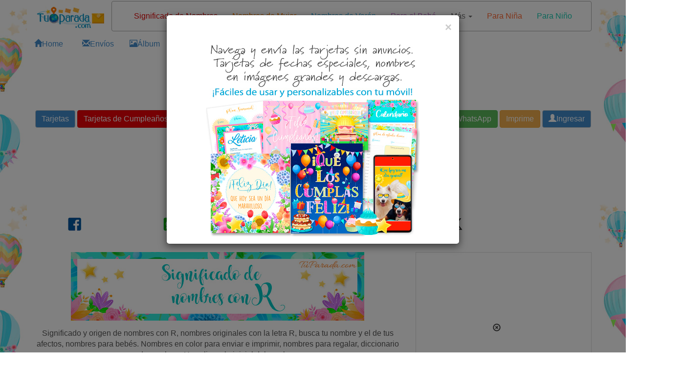

--- FILE ---
content_type: text/html; charset=utf-8
request_url: https://www.tuparada.com/nombres/r
body_size: 21896
content:



<!DOCTYPE html>


  <html lang="es">
  

<head>
  <meta charset="utf-8">
  <meta http-equiv="content-type" content="text/html;charset=utf-8">
  
    <link rel="canonical" href="https://www.tuparada.com/nombres/r" />
  <link rel="next" href="https://www.tuparada.com/nombres/s" />
  <link rel="prev" href="https://www.tuparada.com/nombres/q" />
    
  <title>Nombres con R, listado de nombres con R. Nombres que comienzan con R</title>
  <meta name="viewport" content="width=device-width, initial-scale=1">
  <meta name="y_key" content="bbaafce9d7069a4a" />
  <meta name="p:domain_verify" content="9cbff66148f0a54f7e4d2e86a07f3491"/>
  <meta name="msvalidate.01" content="FBB51C5F9AD25A0BC19ABFAF3E99560B" />
  <meta name="description" content="Nombres con R, encuentra nombres para tu bebé con R. Nombres que comienzan con R. Origen, características y personas célebres de los nombres con R. Nombres para niños y niñas con R, nombres para enviar o imprimir." />

  
    <meta name="p:domain_verify" content="54e949a189511bc5a3972274ef803c5b"/>

    
  <meta name="Author" content="Significado de nombres, Tu Parada" />
  
    <meta name="robots" content="index, follow">    

    

  
  
  <meta name="robots" content="max-image-preview:large">
  <meta property="fb:app_id" content="779420045521485" /> 
  <meta property="fb:pages" content="155454457993" />
  <meta property="og:image" content="https://cardsimages.info-tuparada.com/imagenes/954/1005-10-tarjetas-de-r.jpg" />
  <meta property="og:url" content="https://www.tuparada.com/nombres/r" />
  <meta property="og:site_name" content="Significado de Nombres" />
  <meta property="og:title" content="Nombres con R, listado de nombres con R. Nombres que comienzan con R" />
  <meta property="og:type" content="website" />
  <meta property="og:description" content="Nombres con R, encuentra nombres para tu bebé con R. Nombres que comienzan con R. Origen, características y personas célebres de los nombres con R. Nombres para niños y niñas con R, nombres para enviar o imprimir." />
  <meta name="google-adsense-account" content="ca-pub-8160330842069811">
  <meta name="twitter:card" content="summary_large_image">
  <link rel="icon" href="/favicon.ico" type="image/x-icon" />
  <link rel="apple-touch-icon" href="/apple-touch-icon.png">
  
      <meta name="twitter:site" content="@tuparada">
      <meta name="twitter:creator" content="@tuparada">
      <meta name="facebook-domain-verification" content="ao1hsd83qrt7snfqxfota644lsr7kf" />
      
  <meta name="twitter:title" content="Nombres con R, listado de nombres con R. Nombres que comienzan con R">
  <meta name="twitter:description" content="Nombres con R, encuentra nombres para tu bebé con R. Nombres que comienzan con R. Origen, características y personas célebres de los nombres con R. Nombres para niños y niñas con R, nombres para enviar o imprimir.">
  <meta name="twitter:image:src" content="https://cardsimages.info-tuparada.com/imagenes/954/1005-10-tarjetas-de-r.jpg">
  <meta name="google-site-verification" content="XSjLS9Z9iyAZz7RjqaQGug6sQICilan0rGeCbkmygk4" />
  <meta name="google-site-verification" content="5UZly2jVSHBtjBqRcxGKHpyCE37-T0q2PwBr4opa4vs" />

  
  
   

  

  <script src="//ajax.googleapis.com/ajax/libs/jquery/1.9.1/jquery.min.js"></script>

  <link rel="stylesheet" href="https://images.info-tuparada.com/css/normalv2.css">
  <!--<link rel="stylesheet" href="https://images.info-tuparada.com/bootstrap/css/bootstrap.min.css">-->
  <link rel="stylesheet" href="/images/bootstrap/css/bootstrap.min.css">

  <script src="https://images.info-tuparada.com/bootstrap/js/bootstrap.min.js"></script>
  <script src="https://images.info-tuparada.com/js/js_funcs.js"></script>
  <!-- HTML5 shim and Respond.js for IE8 support of HTML5 elements and media queries -->
  <!-- WARNING: Respond.js doesn't work if you view the page via file:// -->
  <!--[if lt IE 9]>
    <script src="https://oss.maxcdn.com/html5shiv/3.7.2/html5shiv.min.js"></script>
    <script src="https://oss.maxcdn.com/respond/1.4.2/respond.min.js"></script>
  <![endif]-->

  <script src="https://www.google.com/recaptcha/api.js" async defer></script>


  <!--<script type="text/javascript" src="https://cdn.jsdelivr.net/npm/cookie-bar/cookiebar-latest.min.js?thirdparty=1&always=1&noGeoIp=1&scrolling=1&hideDetailsBtn=1"></script>-->

  

  <!-- Global site tag (gtag.js) - Google Analytics -->
  <script async src="https://www.googletagmanager.com/gtag/js?id=G-8Z10T12ZTZ"></script>
  <script>
  window.dataLayer = window.dataLayer || [];
  function gtag(){dataLayer.push(arguments);}
  gtag('js', new Date());
  gtag('config', 'G-8Z10T12ZTZ');
  </script>
  
 

<!-- Google tag (gtag.js) --> <script async src="https://www.googletagmanager.com/gtag/js?id=AW-1070038522"></script> <script> window.dataLayer = window.dataLayer || []; function gtag(){dataLayer.push(arguments);} gtag('js', new Date()); gtag('config', 'AW-1070038522'); </script>

<script async src="https://securepubads.g.doubleclick.net/tag/js/gpt.js" crossorigin="anonymous"></script>


  
    <script type="text/javascript">
      var googletag = googletag || {};
      googletag.cmd = googletag.cmd || [];
      (function () {
        var gads = document.createElement("script");
        gads.async = true;
        gads.type = "text/javascript";
        var useSSL = "https:" == document.location.protocol;
        gads.src = (useSSL ? "https:" : "http:") + "//www.googletagservices.com/tag/js/gpt.js";
        var node = document.getElementsByTagName("script")[0];
        node.parentNode.insertBefore(gads, node);
      })();
    </script>
    <script>
           // 728x90-top-tuparada-tarjetas-y-regalos
           var gptAdSlots = [];
           googletag.cmd.push(function () {
             // Define a size mapping object. The first parameter to addSize is
             // a viewport size, while the second is a list of allowed ad sizes.
             var mapping1 = googletag.sizeMapping().

            addSize([1024, 768], [[728, 90], [970, 90]]).
            addSize([800, 600], [[728, 90], [970, 90], [468, 60]]).
            addSize([500, 500], [[320, 100], [320, 50]]).
            addSize([1, 1], [[320, 100], [320, 50]]).

            build();

             // Define the GPT slot
             gptAdSlots[0] = googletag.defineSlot('/1032400/728x90-top-tuparada-tarjetas-y-regalos', [[728, 90], [970, 90], [468, 60], [320, 100], [320, 50]], 'div-gpt-ad-1460686499781-0').defineSizeMapping(mapping1).addService(googletag.pubads());

             // Start ad fetching
             googletag.enableServices();
           });
        </script><script>
           // 970x250 Top - superior
           var gptAdSlots = [];
           googletag.cmd.push(function () {
             // Define a size mapping object. The first parameter to addSize is
             // a viewport size, while the second is a list of allowed ad sizes.
             var mapping1 = googletag.sizeMapping().

            addSize([1024, 768], [[728, 90], [970, 90], [980, 120], [750, 300], [970, 250]]).
            addSize([800, 600], [[728, 90], [970, 250], [750, 300], [468, 60]]).
            addSize([500, 500], [[320, 100], [468, 60], [320, 50]]).
            addSize([1, 1], [[320, 100], [300, 100], [300, 50], [320, 50]]).

            build();

             // Define the GPT slot
             gptAdSlots[0] = googletag.defineSlot('/1032400/970x250-Top', [[728, 90], [320, 100], [320, 50], [970, 250], [300, 100], [300, 50], [980, 120], [750, 300], [468, 60], [970, 90]], 'div-gpt-ad-1487596533596-0').defineSizeMapping(mapping1).addService(googletag.pubads());

             // Start ad fetching
             googletag.enableServices();
           });
        </script><script>
           // 728x90-Premium-Sticky-ad-Top
           var gptAdSlots = [];
           googletag.cmd.push(function () {
             // Define a size mapping object. The first parameter to addSize is
             // a viewport size, while the second is a list of allowed ad sizes.
             var mapping1 = googletag.sizeMapping().

            addSize([1024, 768], [[728, 90], [970, 90]]).
            addSize([800, 600], [[728, 90], [468, 60]]).
            addSize([500, 500], [[320, 100], [320, 50]]).
            addSize([1, 1], [[320, 100], [300, 100], [300, 50], [320, 50]]).

            build();

            // Define the GPT slot
            gptAdSlots[0] = googletag.defineSlot('/1032400/728x90-Premium-Sticky-ad-Top', [[728, 90], [320, 100], [320, 50], [300, 100], [300, 50], [468, 60], [970, 90]], 'div-gpt-ad-1555289012986-0').defineSizeMapping(mapping1).addService(googletag.pubads());
            // Start ad fetching
            googletag.enableServices();
           });
        </script><script>
          // /1032400/300x600-Top-Premium-Fijo-Vertical
          var gptAdSlots = [];
          googletag.cmd.push(function () {
            // Define a size mapping object. The first parameter to addSize is
            // a viewport size, while the second is a list of allowed ad sizes.
            var mapping2 = googletag.sizeMapping().

            addSize([1024, 768], [[160, 600], [300, 600]]).
            addSize([800, 600], [[160, 600], [300, 600]]).
            addSize([500, 500], [[300, 250], [336, 280], [300, 600]]).
            addSize([1, 1], [[300, 250], [336, 280], [300, 600]]).
            build();

            // Define the GPT slot
            gptAdSlots[0] = googletag.defineSlot('/1032400/300x600-Top-Premium-Fijo-Vertical', [[160, 600], [300, 250], [336, 280], [300, 600]], 'div-gpt-ad-1599225195907-0').addService(googletag.pubads());

            // Start ad fetching
            googletag.enableServices();
          });
        </script><script>

//      336x280-Top
            var gptAdSlots = [];
            googletag.cmd.push(function () {
              // Define a size mapping object. The first parameter to addSize is
              // a viewport size, while the second is a list of allowed ad sizes.
              var mapping3 = googletag.sizeMapping().

                addSize([1024, 768], [[300, 250], [336, 280]]).
                addSize([800, 600], [[300, 250], [336, 280]]).
                addSize([500, 500], [[300, 250], [336, 280]]).
                addSize([1, 1], [[300, 250], [336, 280]]).
                build();

              // Define the GPT slot
              gptAdSlots[0] = googletag.defineSlot('/1032400/336x280-Top', [[300, 250], [336, 280]], 'div-gpt-ad-1507842976169-0').defineSizeMapping(mapping3).addService(googletag.pubads());

              // Start ad fetching
              googletag.enableServices();
            });
          </script><script>
            // 300x250-Top-2-Tuparada-tarjetas-regalos
            var gptAdSlots = [];
            googletag.cmd.push(function () {
              // Define a size mapping object. The first parameter to addSize is
              // a viewport size, while the second is a list of allowed ad sizes.
              var mapping3 = googletag.sizeMapping().

                addSize([1024, 768], [[300, 250], [250, 250], [200, 200], [250, 360], [336, 280]]).
                addSize([800, 600], [[300, 250], [250, 250], [200, 200], [250, 360], [336, 280]]).
                addSize([500, 500], [[300, 250], [250, 250], [200, 200], [250, 360], [336, 280]]).
                addSize([1, 1], [[300, 250], [300, 600], [250, 250], [200, 200], [250, 360], [336, 280]]).
                build();

              // Define the GPT slot
              gptAdSlots[0] = googletag.defineSlot('/1032400/300x250-Top-2-Tuparada-tarjetas-regalos', [[300, 250], [300, 600], [250, 250], [200, 200], [250, 360], [336, 280]], 'div-gpt-ad-1460685937409-0').defineSizeMapping(mapping3).addService(googletag.pubads());

              // Start ad fetching
              googletag.enableServices();
            });
          </script><script>
          // 300x250-Top-3-Tuparada-Ecards-felicidades-fechas-importantes
          var gptAdSlots = [];
          googletag.cmd.push(function () {
            // Define a size mapping object. The first parameter to addSize is
            // a viewport size, while the second is a list of allowed ad sizes.
            var mapping4 = googletag.sizeMapping().

              addSize([1024, 768], [[300, 250], [336, 280]]).
              addSize([800, 600], [[300, 250], [336, 280]]).
              addSize([500, 500], [[300, 250], [336, 280]]).
              addSize([1, 1], [[300, 250], [300, 600], [336, 280]]).
              build();

            // Define the GPT slot
            gptAdSlots[0] = googletag.defineSlot('/1032400/300x250-Top-3-Tuparada-Ecards-felicidades-fechas-importantes', [[336, 280], [300, 600], [300, 250]], 'div-gpt-ad-1460686042296-0').defineSizeMapping(mapping4).addService(googletag.pubads());

            // Start ad fetching
            googletag.enableServices();
          });
        </script><script>
          // /1032400/300x250-Top4
          var gptAdSlots = [];
          googletag.cmd.push(function () {
            // Define a size mapping object. The first parameter to addSize is
            // a viewport size, while the second is a list of allowed ad sizes.
            var mapping4 = googletag.sizeMapping().

              addSize([1024, 768], [[300, 250], [336, 280]]).
              addSize([800, 600], [[300, 250], [336, 280]]).
              addSize([500, 500], [[300, 250], [336, 280]]).
              addSize([1, 1], [[300, 250], [300, 600], [336, 280]]).
              build();

            // Define the GPT slot
            gptAdSlots[0] = googletag.defineSlot('/1032400/300x250-Top4', [[300, 250], [300, 600], [336, 280]], 'div-gpt-ad-1478111710412-0').defineSizeMapping(mapping4).addService(googletag.pubads());

            // Start ad fetching
            googletag.enableServices();
          });
        </script><script>
          // 300x250-Central-1-Tuparada-Ecards-felicidades-dias-especiales
          var gptAdSlots = [];
          googletag.cmd.push(function () {
            // Define a size mapping object. The first parameter to addSize is
            // a viewport size, while the second is a list of allowed ad sizes.
            var mapping4 = googletag.sizeMapping().

              addSize([1024, 768], [[300, 250], [336, 280]]).
              addSize([800, 600], [[300, 250], [336, 280]]).
              addSize([500, 500], [[300, 250], [336, 280]]).
              addSize([1, 1], [[300, 250], [300, 600], [336, 280]]).
              build();

            // Define the GPT slot
            gptAdSlots[0] = googletag.defineSlot('/1032400/300x250-Central-1-Tuparada-Ecards-felicidades-dias-especiales', [[300, 250], [300, 600], [336, 280]], 'div-gpt-ad-1460686178467-0').defineSizeMapping(mapping4).addService(googletag.pubads());

            // Start ad fetching
            googletag.enableServices();
          });
        </script><script>
           // 728x90-Central-Tuparada-Tarjetas-y-regalos
           var gptAdSlots = [];
           googletag.cmd.push(function () {
             // Define a size mapping object. The first parameter to addSize is
             // a viewport size, while the second is a list of allowed ad sizes.
             var mapping1 = googletag.sizeMapping().

            addSize([1024, 768], [[728, 90], [580, 400], [970, 250], [970, 90], [980, 120], [750, 300], [336, 280]]).
            addSize([800, 600], [[728, 90], [580, 400], [980, 120], [750, 300], [336, 280]]).
            addSize([500, 500], [[300, 250], [336, 280], [300, 100], [300, 50], [320, 100]]).
            addSize([1, 1], [[336, 280], [300, 250], [320, 50], [300, 100], [300, 50], [320, 100]]).
            build();

             // Define the GPT slot
             gptAdSlots[0] =  googletag.defineSlot('/1032400/728x90-Central-Tuparada-Tarjetas-y-regalos', [[970, 250], [970, 90], [728, 90], [580, 400], [980, 120], [750, 300], [336, 280], [300, 250], [320, 100], [300, 100], [300, 50], [320, 50]], 'div-gpt-ad-1460686699498-0').defineSizeMapping(mapping1).addService(googletag.pubads());

             // Start ad fetching
             googletag.enableServices();
           });
        </script><script>
           //970x250-Central-Nuevo
           var gptAdSlots = [];
           googletag.cmd.push(function () {
             // Define a size mapping object. The first parameter to addSize is
             // a viewport size, while the second is a list of allowed ad sizes.
             var mapping1 = googletag.sizeMapping().

            addSize([1024, 768], [[728, 90], [580, 400], [970, 250], [970, 90], [980, 120], [750, 300], [336, 280]]).
            addSize([800, 600], [[728, 90], [580, 400], [750, 300], [336, 280]]).
            addSize([500, 500], [[300, 250], [336, 280], [300, 100], [300, 50], [320, 100]]).
            addSize([1, 1], [[336, 280], [300, 250], [320, 50], [300, 100], [300, 50], [320, 100]]).
            build();
            
             // Define the GPT slot
             gptAdSlots[0] = googletag.defineSlot('/1032400/970x250-Central-Nuevo', [[728, 90], [970, 250], [970, 90], [580, 400], [980, 120], [750, 300], [300, 250], [336, 280], [320, 100], [300, 100], [300, 50], [320, 50]], 'div-gpt-ad-1490208556559-0').defineSizeMapping(mapping1).addService(googletag.pubads());

             // Start ad fetching
             googletag.enableServices();
           });
        </script><script>

        // Tag336x280High2
        var gptAdSlots = [];
        googletag.cmd.push(function () {
        // Define a size mapping object. The first parameter to addSize is
        // a viewport size, while the second is a list of allowed ad sizes.
        var mapping3 = googletag.sizeMapping().

        addSize([1024, 768], [[300, 250], [336, 280]]).
        addSize([800, 600], [[300, 250], [336, 280]]).
        addSize([500, 500], [[300, 250], [336, 280]]).
        addSize([1, 1], [[300, 250], [336, 280]]).
        build();

        // Define the GPT slot
        gptAdSlots[0] = googletag.defineSlot('/1032400/336x280-High-2-tuparada', [[300, 250], [336, 280]], 'div-gpt-ad-1729534670639-0').defineSizeMapping(mapping3).addService(googletag.pubads());

        // Start ad fetching
        googletag.enableServices();
        });
        </script>
        <script>
           // 970x250-Central-1
           var gptAdSlots = [];
           googletag.cmd.push(function () {
             // Define a size mapping object. The first parameter to addSize is
             // a viewport size, while the second is a list of allowed ad sizes.
             var mapping1 = googletag.sizeMapping().

            addSize([1024, 768], [[728, 90], [580, 400], [970, 250], [970, 90], [980, 120], [750, 300], [336, 280]]).
            addSize([800, 600], [[728, 90], [580, 400], [750, 300], [336, 280]]).
            addSize([500, 500], [[300, 250], [336, 280], [300, 100], [300, 50], [320, 100]]).
            addSize([1, 1], [[336, 280], [300, 250], [320, 50], [300, 100], [300, 50], [320, 100]]).
            build();
            
             // Define the GPT slot
             gptAdSlots[0] = googletag.defineSlot('/1032400/970x250-Central-1', [[728, 90], [970, 250], [970, 90], [580, 400], [980, 120], [750, 300], [300, 250], [336, 280], [320, 100], [300, 100], [300, 50], [320, 50]], 'div-gpt-ad-1557194822879-0').defineSizeMapping(mapping1).addService(googletag.pubads());

             // Start ad fetching
             googletag.enableServices();
           });
        </script>
        <script>
           var gptAdSlots = [];
           googletag.cmd.push(function () {
             // Define a size mapping object. The first parameter to addSize is
             // a viewport size, while the second is a list of allowed ad sizes.
             var mapping1 = googletag.sizeMapping().

            addSize([1024, 768], [[728, 90], [970, 90], [980, 120], [580, 400], [750, 300], [970, 250]]).
            addSize([800, 600], [[728, 90], [580, 400], [750, 300], [336, 280]]).
            addSize([500, 500], [[320, 100], [468, 60], [300, 250], [336, 280], [300, 50], [320, 50]]).
            addSize([1, 1], [[320, 100], [300, 100], [300, 250], [336, 280], [300, 50], [320, 50]]).

            build();

             // Define the GPT slot
             gptAdSlots[0] = googletag.defineSlot('/1032400/970x250-Native-Custom', [[728, 90], [300, 250], [336, 280], [580, 400], [320, 100], [320, 50], [970, 250], [300, 100], [300, 50], [980, 120], [750, 300], [468, 60], [970, 90]], 'div-gpt-ad-1731676768542-0').defineSizeMapping(mapping1).addService(googletag.pubads());

             // Start ad fetching
             googletag.enableServices();
        });
      </script><script> 
            
            // Tag 336x280-High-tuparada
            var gptAdSlots = []; 
            googletag.cmd.push(function () { 
            // Define a size mapping object. The first parameter to addSize is 
            // a viewport size, while the second is a list of allowed ad sizes. 
            var mapping3 = googletag.sizeMapping(). 
            
            addSize([1024, 768], [[300, 250], [336, 280]]). 
            addSize([800, 600], [[300, 250], [336, 280]]). 
            addSize([500, 500], [[300, 250], [336, 280]]). 
            addSize([1, 1], [[300, 250], [300, 600], [300, 100], [300, 50], [336, 280]]). 
            build(); 
            
            // Define the GPT slot 
            gptAdSlots[0] = googletag.defineSlot('/1032400/336x280-High-tuparada', [[300, 250], [300, 600], [300, 100], [300, 50], [336, 280]], 'div-gpt-ad-1729538124930-0').defineSizeMapping(mapping3).addService(googletag.pubads()); 
            
            // Start ad fetching 
            googletag.enableServices(); 
            }); 
            </script>
          
        <script>
          //load the apstag.js library
          !function (a9, a, p, s, t, A, g) { if (a[a9]) return; function q(c, r) { a[a9]._Q.push([c, r]) } a[a9] = { init: function () { q("i", arguments) }, fetchBids: function () { q("f", arguments) }, setDisplayBids: function () { }, targetingKeys: function () { return [] }, _Q: [] }; A = p.createElement(s); A.async = !0; A.src = t; g = p.getElementsByTagName(s)[0]; g.parentNode.insertBefore(A, g) }("apstag", window, document, "script", "//c.amazon-adsystem.com/aax2/apstag.js");

          //initialize the apstag.js library on the page to allow bidding
          apstag.init({
            pubID: 'f5b5c94d-b3f2-4155-9fb0-e816e76304e7', //enter your pub ID here as shown above, it must within quotes
            adServer: 'googletag'
          });
          apstag.fetchBids({
            slots: [{
              slotID: 'div-gpt-ad-1460686499781-0',
              slotName: '/1032400/728x90-top-tuparada-tarjetas-y-regalos',
              sizes: [[728, 90], [970, 250], [970, 90], [300, 50], [320, 100]]
            },
            {
              slotID: 'div-gpt-ad-1507842976169-0',
              slotName: '/1032400/336x280-Top',
              sizes: [[336, 280], [300, 250]]
            },
            {
              slotID: 'div-gpt-ad-1555289012986-0',
              slotName: '/1032400/728x90-Premium-Sticky-ad-Top',
              sizes: [[970, 90], [728, 90], [300, 50], [300, 100], [320, 100]]
            },
            {
              slotID: 'div-gpt-ad-1460685937409-0',
              slotName: '/1032400/300x250-Top-2-Tuparada-tarjetas-regalos',
              sizes: [[336, 280], [300, 250]]
            },
            {
              slotID: 'div-gpt-ad-1460686042296-0',
              slotName: '/1032400/300x250-Top-3-Tuparada-Ecards-felicidades-fechas-importantes',
              sizes: [[336, 280], [300, 600], [300, 250]]
            }],
            timeout: 2e3
          }, function (bids) {
            // set apstag targeting on googletag, then trigger the first DFP request in googletag's disableInitialLoad integration
            googletag.cmd.push(function () {
              apstag.setDisplayBids();
              googletag.pubads().refresh();
            });
          });
          </script>
        


  <script type="text/javascript">

    $(document).ready(function () {

      
          $('#template-popup-anuncio').modal({
            show: true,
          });
          
      $('body').css({ 'background-color': '#FFF', 'background-image': 'url("/images/bgimages/fondo-globos-aerostaticos-1920x400w3.jpg")', 'background-repeat':'repeat-y' });
          

      $(".template-login-button").on("click", function (e) {


        try{
          $("#template-topnavLoginForm").attr('action', $(this).data()['url']);
        }
        catch(e){}

        $("#template-login").modal({ show: true });
        return false;
      })

    });
  </script>


  <script>!function (d, s, id) { var js, fjs = d.getElementsByTagName(s)[0]; if (!d.getElementById(id)) { js = d.createElement(s); js.id = id; js.src = "//platform.twitter.com/widgets.js"; fjs.parentNode.insertBefore(js, fjs); } }(document, "script", "twitter-wjs");</script>


    
    <script async src="https://securepubads.g.doubleclick.net/tag/js/gpt.js"></script>
    <script>
      window.googletag = window.googletag || {cmd: []};
      googletag.cmd.push(function() {
        googletag.defineOutOfPageSlot('/1032400/Interstitial-300x250', 'div-gpt-ad-1725749685075-0').addService(googletag.pubads());
        googletag.pubads().enableSingleRequest();
        googletag.pubads().collapseEmptyDivs();
        googletag.enableServices();
      });
    </script>
  
    <script async src="https://pagead2.googlesyndication.com/pagead/js/adsbygoogle.js?client=ca-pub-8160330842069811" crossorigin="anonymous"></script>
    
</head>

<body>
  
  
  



  <!--
  <div id="fb-root"></div>
  <script async=async defer=defer crossorigin="anonymous" src="https://connect.facebook.net/en_US/sdk.js#xfbml=1&version=v9.0" nonce="LXtuoqO3"></script>
  -->

  <div id="fb-root"></div>
  <script async defer crossorigin="anonymous" src="https://connect.facebook.net/en_US/sdk.js#xfbml=1&version=v9.0&appId=779420045521485&autoLogAppEvents=1" nonce="QG9UllAV"></script>

  

  
  <div class="modal fade" id="template-showdialogboxv2" tabindex="-1" role="dialog" aria-labelledby="Ingreso" aria-hidden="true">
    <div class="modal-dialog">
      <div class="modal-content">
        <div class="modal-header">
          <button type="button" class="close" data-dismiss="modal"><span aria-hidden="true">&times;</span><span class="sr-only">Cerrar</span></button>
          <p class="modal-title" id="template-showdialogboxv2-title">Mensaje</p>
        </div>
        <div class="modal-body">
          <p id="template-showdialogboxv2-msg"></p>
        </div>
        <div class="modal-footer">
          <button type="button" class="btn btn-default" data-dismiss="modal">Cerrar</button>
        </div>
      </div>
    </div>
  </div>
  

  
  <div class="modal fade" id="template-confirm" tabindex="-1" role="dialog" aria-labelledby="Ingreso" aria-hidden="true">
    <div class="modal-dialog">
      <div class="modal-content">
        <div class="modal-header">
          <button type="button" class="close" data-dismiss="modal"><span aria-hidden="true">&times;</span><span class="sr-only">Cerrar</span></button>
          <p class="modal-title" id="template-confirm-title">Mensaje</p>
        </div>
        <div class="modal-body">
          <p id="template-confirm-msg"></p>
        </div>
        <div class="modal-footer">
          <a id="template-confirm-okUrl" href="/" class="btn btn-default" role="button">Aceptar</a>
          <button type="button" class="btn btn-default" data-dismiss="modal">Cancelar</button>
        </div>
      </div>
    </div>
  </div>
  
  
  
  <div class="modal fade" id="template-login" tabindex="-1" role="dialog" aria-labelledby="Ingreso" aria-hidden="true">
    <div class="modal-dialog" style="max-width:500px">
      <div class="modal-content">
        <div class="modal-header">
          <button type="button" class="close" data-dismiss="modal"><span aria-hidden="true">&times;</span><span class="sr-only">Cerrar</span></button>
          <p class="modal-title">Ingreso</p>
        </div>
        <div class="modal-body">

          <form id="googleLoginForm" action="/login.aspx"  method="POST"><input type="hidden" name="googleLoginToken" id="googleLoginToken"><input type="submit" id="googleLoginFormSubmit" style="display: none;"></form>
          <script src="https://accounts.google.com/gsi/client" async defer></script>
          <div id="g_id_onload"
              data-client_id="56827877483-7tf87hhbnepb0c3tnf038nf5kk88oaif.apps.googleusercontent.com"
              data-callback="handleCredentialResponse">
          </div>
          <div class="g_id_signin" data-type="standard"></div>


          <script>
              function handleCredentialResponse(googleUser) {
                  $("#googleLoginToken").val(JSON.stringify(googleUser));
                  $("#googleLoginFormSubmit").click();
              }
          </script>    

          <br><br>



          <form role="form" id="template-topnavLoginForm" method="POST" action="/login.aspx?u=%2fnombres%2fr">
            
            <p><strong>Ingresa con tu usuario registrado de TuParada.com</strong></p>
            <div class="form-group">
              <label for="txtusername">Email</label>
              <input type="email" class="form-control" id="txtusername" name="txtusername" value="">
            </div>
            
            <div class="form-group">
              <label for="txtpassword">Contraseña</label>
              <input type="password" class="form-control" id="txtpassword" name="txtpassword">
            </div>

            <div class="checkbox">
              <label><input type="checkbox" name="chkSavePassword" id="chkSavePassword" checked>Guardar</label>
            </div>

            <p><a href="/badlogin.aspx?r=1">Olvidé la contraseña</a></p>
            <p>¿No te has registrado todavía? <a href="/registro.aspx" title="Regístrate"><strong>Regístrate</strong></a></p>
          </form>
        </div>
        <div class="modal-footer">
          <button type="button" class="btn btn-default" data-dismiss="modal" onclick="$('#template-topnavLoginForm').submit();">Ingresa</button>
        </div>
      </div>
    </div>
  </div>
  

  
  <div class="modal fade" id="template-usernotverifiedconfirm" tabindex="-1" role="dialog" aria-labelledby="Proceso de registro" aria-hidden="true">
    <div class="modal-dialog">
      <div class="modal-content">
        <div class="modal-header">
          <p class="modal-title">Proceso de registro</p>
        </div>
        <div class="modal-body">Email enviado.</div>
        <div class="modal-footer">
          <button type="button" class="btn btn-default" data-dismiss="modal">Cerrar</button>
        </div>
      </div>
    </div>
  </div>

  <div class="modal fade" id="template-usernotverified" tabindex="-1" role="dialog" aria-labelledby="Proceso de registro" aria-hidden="true">
    <div class="modal-dialog">
      <div class="modal-content">
        <div class="modal-header">
          <p class="modal-title">Proceso de registro</p>
        </div>
        <div class="modal-body">
          <p class="margin-medium"> ve a tu casilla de correo:  para completar el proceso de registro.</p>

          
              <p>Si recibiste el email de comprobación en otro dispositivo (que no es este), y lo activaste desde allí, haz <a href="https://www.tuparada.com/nombres/r"><b><u>clic aquí</u></b></a> para que también se active tu cuenta desde este dispositivo.</p>
              

          <br />
          <p>¿No has recibido el email?</p><p>Espera unos minutos y reenvía el correo electrónico.
          <button type="button" class="btn btn-default" onclick="userVerifyResend('%2fnombres%2fr');">Reenviar email</button>
          </p>
          <p>Si necesitas cambiar o corregir tu dirección de correo electrónico haz <a href="/registro.aspx?m=9">clic aquí</a>.</p>
          

        </div>
      </div>
    </div>
  </div>
  
    

  
  <style>
  
  #template-popup-anuncio .modal-body img {
      width: auto;              /* Use natural image width */
      max-width: 100%;          /* Still shrink on small screens */
      height: auto;
  }  

  #template-popup-anuncio .modal-header {
      border-bottom: none;
      padding-bottom: 0;
  }
  </style>

  <div class="modal fade" id="template-popup-anuncio" tabindex="-1" role="dialog" aria-hidden="true">
    <div class="modal-dialog">
      <div class="modal-content">
        <div class="modal-header">
          <button type="button" class="close" data-dismiss="modal" aria-label="Close">
            <span aria-hidden="true">&times;</span>
          </button>
        </div>
        
        <div class="modal-body">
          <a href="https://www.tuparada.com/registro.aspx"><img class="img-responsive center-block" src="https://cardsimages.info-tuparada.com/3369/74401-15-beneficios-premium.jpg" /></a>
        </div>
      </div>
    </div>
  </div>  
  



  
  
  


  <div class="container" id="template-main">
    
      <div class="row" style="margin-bottom: 1px;">
        <div class="col-lg-2 col-md-2 col-sm-3 col-xs-4" style="text-align: center;">
          <a href="/"><img width="240" height="75" class="img-responsive center-block" style="padding-top: 10px" src="//images.info-tuparada.com/images/tp/logo-90.jpg" alt="Tarjetas, postales de cumpleaños, nombres" title="Tarjetas, postales de cumpleaños, nombres" /></a>
        </div>    

        <div class="col-lg-10 col-md-10 col-sm-9 col-xs-8">
          <nav class="navbar navbar-default" role="navigation" style="margin: 2px 0 14px -37px">
            <div class="container">
              <!-- Brand and toggle get grouped for better mobile display -->
              <div class="navbar-header">
                <button type="button" class="navbar-toggle collapsed" data-toggle="collapse" data-target="#bs-example-navbar-collapse-1">
                  <span class="sr-only">Toggle navigation</span>
                  <span class="icon-bar"></span>
                  <span class="icon-bar"></span>
                  <span class="icon-bar"></span>
                </button>
                <a class="navbar-brand visible-xs" data-toggle="collapse" data-target="#bs-example-navbar-collapse-1" href="#">
                  Menú
                </a>
              </div>

              <!-- Collect the nav links, forms, and other content for toggling -->
              <div class="collapse navbar-collapse" id="bs-example-navbar-collapse-1">
                <ul class="nav navbar-nav">
                  
                        <li class="  "><a href="https://www.tuparada.com/nombres/" title="Significado de Nombres" style="color: #DF0101">Significado de Nombres <small></small></a></li>
                      
                        <li class="  "><a href="https://www.tuparada.com/nombres-de-mujer/" title="Nombres de mujer" style="color: #FF8000">Nombres de Mujer <small></small></a></li>
                      
                        <li class="  "><a href="https://www.tuparada.com/nombres-de-hombre/" title="Nombres de varón" style="color: #32AFE4">Nombres de Varón <small></small></a></li>
                      
                        <li class="  "><a href="https://www.tuparada.com/nombres/nombres-bebes/" title="Nombres para el bebé" style="color: #BF68C7">Para el Bebé <small></small></a></li>
                      
                        <li class="dropdown  ">
                          <a href="#"  title="Más" class="dropdown-toggle" data-toggle="dropdown" style="color: #6E6E6E">Más <small></small> <span class="caret"></span></a>
                          <ul class="dropdown-menu" role="menu">
                            <!--<li class="dropdown-header">Nav header</li>-->
                            
                              <li><a title="Tarjetas de Cumpleaños" href="https://www.tuparada.com/tarjetas/cumplea%C3%B1os/70/1" style="color: #6E6E6E">Tarjetas de Cumpleaños <small></small></a></li>
                              
                                <li class="divider"></li>
                              
                              <li><a title="Catálogo de tarjetas" href="https://www.tuparada.com/tarjetas/" style="color: #6E6E6E">Catálogo de tarjetas <small></small></a></li>
                              
                                <li class="divider"></li>
                              
                              <li><a title="¡Únete al Plan Premium!" href="https://www.tuparada.com/members/" style="color: #6E6E6E">¡Únete al Plan Premium! <small></small></a></li>
                              
                                <li class="divider"></li>
                              
                              <li><a title="Inicio" href="https://www.tuparada.com/" style="color: #6E6E6E">Inicio <small></small></a></li>
                              
                          </ul>
                        </li>
                        
                        <li class="  hidden-sm "><a href="https://www.tuparada.com/nombres/nombres-ninas/" title="Nombres más elegidos para niñas" style="color: #FE642E">Para Niña <small></small></a></li>
                      
                        <li class="  hidden-sm "><a href="https://www.tuparada.com/nombres/nombres-ninos/" title="Nombres más elegidos para niños" style="color: #14CBB0">Para Niño <small></small></a></li>
                      
                </ul>
              </div>

            </div>
          </nav>
        </div>
      </div>

      
        <div class="row" style="margin-bottom: 10px;">

          
            <div class="col-lg-1 col-md-1 cols-sm-2 col-xs-2">
              <a title="Home" href="/members/premium.aspx"><span class="glyphicon glyphicon-home"></span><span class="hidden-xs">Home</span></a>
            </div>
                          

          <div class="col-lg-1 col-md-1 cols-sm-2 col-xs-2">
            <a title="Mis envíos" href="/members/history/"><span class="glyphicon glyphicon-envelope"></span><span class="hidden-xs">Envíos</span></a>
          </div>
            
          <div class="col-lg-1 col-md-1 cols-sm-2 col-xs-2">
            <a title="Álbum de fotos" href="/members/myfavorite.aspx"><span class="glyphicon glyphicon-picture"></span><span class="hidden-xs">Álbum</span></a>
          </div>

          
            <div class="col-lg-1 col-md-1 cols-sm-2 col-xs-2">
              <a title="Ecards" href="/Seleccion-Tarjetas-Premium/"><span class="glyphicon glyphicon-star"></span><span class="hidden-xs">Ecards</span></a>
            </div>

            <div class="col-lg-1 col-md-1 cols-sm-2 col-xs-2">
              <a title="EGifts" href="/regalos-virtuales/"><span class="glyphicon glyphicon-gift"></span><span class="hidden-xs">EGifts</span></a>
            </div>
                          

          <div class="col-lg-1 col-md-1 cols-sm-2 col-xs-2">
            <a title="Mis contactos" href="/members/addressbook.aspx"><span class="glyphicon glyphicon-list-alt"></span><span class="hidden-xs">Libreta</span></a>
          </div>

          <div class="col-lg-3 col-md-3 cols-sm-2 col-xs-8">
            
              <a class="hidden-xs" title="Suscríbete" href="/members/">Suscríbete</a>
            
          </div>
        </div>
        
      <div style="min-height:106px">
  <div style="display: block;overflow: hidden;text-align:center;margin-bottom:10px">
    <!-- /1032400/728x90-top-tuparada-tarjetas-y-regalos -->
        <div id='div-gpt-ad-1460686499781-0'>
        <script>
        googletag.cmd.push(function() { googletag.display('div-gpt-ad-1460686499781-0'); });
        </script>
        </div>
  </div>
</div>
    

<div style="text-align: center;padding-top:8px">
  
      <div class="btn-group margin-small ">
        
          <a title="Tarjetas Animadas" href="https://www.tuparada.com/tarjetas/" class="btn btn-default " role="button">Tarjetas </a>
        
      </div>
      
      <div class="btn-group margin-small ">
        
          <a title="Tarjetas de cumpleaños" href="https://www.tuparada.com/tarjetas/cumplea%C3%B1os/70/1" class="btn btn-primary " role="button">Tarjetas de Cumpleaños </a>
        
      </div>
      
      <div class="btn-group margin-small ">
        
          <a title="Significado de Nombres" href="https://www.tuparada.com/nombres/" class="btn btn-default " role="button">Significado de Nombres </a>
        
      </div>
      
      <div class="btn-group margin-small ">
        
          <a title="San Valentín" href="https://www.tuparada.com/tarjetas/san-valentin/199/1" class="btn btn-primary " role="button">San Valentín </a>
        
      </div>
      
      <div class="btn-group margin-small ">
        
          <a title="¡Únete ahora!" href="https://www.tuparada.com/members/" class="btn btn-primary " role="button">¡Únete! </a>
        
      </div>
      
      <div class="btn-group margin-small ">
        
          <a title="Plantillas personalizables para Redes Sociales" href="https://www.tuparada.com/tarjetas/plantillas-personalizables/6810/1" class="btn btn-default " role="button">Crear </a>
        
      </div>
      
      <div class="btn-group margin-small ">
        
          <a title="Festividades y fechas especiales" href="https://www.tuparada.com/fechas-especiales/" class="btn btn-info " role="button">Fechas </a>
        
      </div>
      
      <div class="btn-group margin-small hidden-xs hidden-sm">
        
          <a title="Ayuda por WhatsApp" href="https://wa.me/5491143990130" class="btn btn-success " role="button">WhatsApp </a>
        
      </div>
      
      <div class="btn-group margin-small hidden-xs hidden-sm">
        
          <a title="Imprime en Casa" href="https://www.tuparada.com/para-imprimir/" class="btn btn-warning " role="button">Imprime </a>
        
      </div>
      
      <div class="btn-group margin-small">
        <a rel="nofollow" class="btn btn-default template-login-button" href="#" data-url="/login.aspx?u=%2fnombres%2fr"><span class="glyphicon glyphicon-user" style="color:white "></span>Ingresar</a>
      </div>
    


</div>

<!--TopNavV2.ascx created:2/2/2026 8:13:13 PM-->
    
  
          <h1 class="text-center text-primary">Significado de Nombres con la letra R</h1>
        
            
    
      <div style="margin-bottom: 10px;padding-top: 5px;min-height:106px" class="center-block">
  <div style="display: block;overflow: hidden;text-align:center; margin-bottom: 15px ">
    <!-- 970x250 Top - superior -->
        <div id='div-gpt-ad-1487596533596-0'>
        <script>
        googletag.cmd.push(function() { googletag.display('div-gpt-ad-1487596533596-0'); });
        </script>
        </div>
  </div>
</div>
    


<script>
  function sendByEmail() {
    $.ajax({
      type: "POST",
      dataType: "text",
      url: "/sharethisemail.aspx",
      data: {
        "url": "https://www.tuparada.com/nombres/r",
        "shareThisEmailRecipientEmail": $('#shareThisEmailRecipientEmail').val(),
        "shareThisEmailRecipientName": $('#shareThisEmailRecipientName').val(),
        "shareThisEmailSenderEmail": $('#shareThisEmailSenderEmail').val(),
        "shareThisEmailSenderName": $('#shareThisEmailSenderName').val(),
        "shareThisEmailComments": $('#shareThisEmailComments').val(),
        "g-recaptcha-response": $('#g-recaptcha-response').val()
      },
      success: function (data) {
        data = JSON.parse(data);
        if (!data.retval.result) {
          $("#shareThisEmailErrorLabel").html(data.retval.errorMsg);
        }
        else {
          $('#template-shareThisEmail').modal('hide');
          $("#shareThisEmailErrorLabel").html('');
          $("#shareThisEmailRecipientEmail").val('');
          $("#shareThisEmailRecipientName").val('');
          $("#shareThisEmailSenderEmail").val('');
          $("#shareThisEmailSenderName").val('');
          $("#shareThisEmailComments").val('');
          $('#template-shareThisEmailConfirm').modal('show');
        }
      }
    });
  }
</script>




<div class="modal fade" id="template-shareThisEmailConfirm" tabindex="-1" role="dialog" aria-labelledby="Enviar por email" aria-hidden="true">
  <div class="modal-dialog">
    <div class="modal-content">
      <div class="modal-header">
        <button type="button" class="close" data-dismiss="modal"><span aria-hidden="true">&times;</span><span class="sr-only">Enviar por email</span></button>
        <p class="modal-title">Enviar por email</p>
      </div>
      <div class="modal-body"><strong>Email enviado.</strong></div>
      <div class="modal-footer"><button type="button" class="btn btn-default" data-dismiss="modal">Aceptar</button></div>
    </div>
  </div>
</div>

<script>
  function shareThisCaptcha(){
    $("#shareThisSubmitButton").prop('disabled', false);
  }
</script>

<div class="modal fade" id="template-shareThisEmail" tabindex="-1" role="dialog" aria-labelledby="Enviar por email" aria-hidden="true">
  <div class="modal-dialog">
    <div class="modal-content">
      <div class="modal-header">
        <button type="button" class="close" data-dismiss="modal"><span aria-hidden="true">&times;</span><span class="sr-only">Cerrar</span></button>
        <p class="modal-title">Enviar por email el enlace de este contenido</p>
      </div>
      <div class="modal-body">
        <p id="shareThisEmailErrorLabel" style="text-align:center"></p>

        <div class="form-group">
          <label for="shareThisEmailSenderName">Tu nombre</label>
          <input type="text" class="form-control" id="shareThisEmailSenderName" name="shareThisEmailSenderName">
        </div>

        <div class="form-group">
          <label for="shareThisEmailSenderEmail">Tu Email</label>
          <input type="email" class="form-control" id="shareThisEmailSenderEmail" name="shareThisEmailSenderEmail" value="">
        </div>

        <div class="form-group">
          <label for="shareThisEmailRecipientName">Destinatario nombre</label>
          <input type="text" class="form-control" id="shareThisEmailRecipientName" name="shareThisEmailRecipientName">
        </div>

        <div class="form-group">
          <label for="shareThisEmailRecipientEmail">Destinatario Email</label>
          <input type="email" class="form-control" id="shareThisEmailRecipientEmail" name="shareThisEmailRecipientEmail">
        </div>

        <div class="form-group">
          <label for="shareThisEmailComments">Comentario</label>
          <!--<textarea class="form-control" id="shareThisEmailComments" name="shareThisEmailComments" rows="4">Visita este enlace:&#10;https://www.tuparada.com/nombres/r&#10;&#10;Saludos</textarea>-->
          <textarea class="form-control" id="shareThisEmailComments" name="shareThisEmailComments" rows="4"></textarea>
        </div>
      </div>
      <div class="modal-footer">
        <div class="g-recaptcha" data-sitekey="6LdZf9QZAAAAAKpkWGh4u1nnIkSPxUPzdzGiUJGx" data-callback="shareThisCaptcha"></div>
        <button type="button" class="btn btn-default" disabled id="shareThisSubmitButton"  onclick="sendByEmail();">Enviar</button>
      </div>
    </div>
  </div>
</div>


      
  
<div class="modal fade" id="linkCopiedModal" tabindex="-1" role="dialog" aria-labelledby="Ingreso" aria-hidden="true">
  <div class="modal-dialog" style="max-width:500px">
    <div class="modal-content">
      <div class="modal-header">
        <button type="button" class="close" data-dismiss="modal"><span aria-hidden="true">&times;</span><span class="sr-only">Cerrar</span></button>
        <p class="modal-title">Enlace copiado</p>
      </div>
      <div class="modal-footer">
        <button type="button" class="btn btn-default" data-dismiss="modal">Cerrar</button>
      </div>
    </div>
  </div>
</div>



<script>
  function copyText(t){
    navigator.clipboard.writeText(t)
      .then(() => $("#linkCopiedModal").modal({ show: true }))
      .catch((error) => console.error("Failed to copy text: ", error));    
  }
</script>
<div style="" class="text-center">

  <!-- <p style="" class="margin-large"><strong>Compartir esta página:</strong></p>   -->

  <div class="row">

    <div class="col-xs-2 text-center">
      <p class="margin-small" style="min-height: 60px"><a href="http://www.facebook.com/sharer.php?u=https%3a%2f%2fwww.tuparada.com%2fnombres%2fr" target="_blank" rel="nofollow"><img style="max-height:36px" src="https://images.info-tuparada.com/facebook-36.jpg" alt="Facebook" title="Facebook" /></a></p>
    </div>

    <div class="col-xs-2 text-center">
      

      <p class="margin-small" style="min-height: 60px"><a href="https://api.whatsapp.com/send?text=Tarjetas%20y%20saludos%20especiales%20https%3a%2f%2fwww.tuparada.com%2fnombres%2fr" target="_blank" data-action="share/whatsapp/share"  rel="nofollow"><img style="max-height:36px" src="https://images.info-tuparada.com/whatsapp-36.jpg" alt="Enviar por Whatsapp" title="Enviar por Whatsapp" /></a></p>
    </div>

    <div class="col-xs-2 text-center">
      <!-- <ul class="list-inline text-center">
        <li><div class="hidden-lg hidden-md hidden-sm" style="height: 5px"></div><div class="fb-like" data-width="120" data-href="https://www.tuparada.com/nombres/r" data-layout="button" data-action="like" data-size="small" data-show-faces="false" data-share="false"></div>&nbsp;&nbsp;<g:plusone count="false" size="medium" style="vertical-align:top !important;"></g:plusone></li>
      </ul> -->
      <p class="margin-small" style="min-height: 60px">
        <img 
          style="cursor: pointer;max-height:36px" 
          src="https://images.info-tuparada.com/Enlace-link-36.jpg" 
          alt="Copiar enlace" 
          title="Copiar enlace" 
          onclick="copyText('https://www.tuparada.com/nombres/r')"
        >
      </p>
    </div>


    <div class="col-xs-2 text-center">
      <p class="margin-small" style="min-height: 60px"><img style="cursor: pointer;max-height:36px" data-toggle="modal" data-target="#template-shareThisEmail" src="https://images.info-tuparada.com/Enviar-email-36.jpg" alt="Enviar por email" title="Enviar por email" /></p>
    </div>

    <div class="col-xs-2 text-center">
      <p class="margin-small" style="min-height: 60px"><a href="http://twitter.com/share?text=Nombres con R, listado de nombres con R. Nombres que comienzan con R&url=https%3a%2f%2fwww.tuparada.com%2fnombres%2fr&hashtags=tuparada" target="_blank"  rel="nofollow"><img src="https://images.info-tuparada.com/twitter-x-36-2.jpg" style="max-height:36px" alt="Twitter" title="Twitter"/></a></p>
    </div>

    <div class="col-xs-2 text-center">
      <!-- <p class="margin-small" style="min-height: 60px"><small>Compartir</small></p>   -->
    </div>

  </div>
</div>


  
  <div class="row">
    <div class="col-xs-lg-8 col-md-8 col-sm-12 col-xs-12">

      
        <img class="img-responsive center-block margin-small" src="https://cardsimages.info-tuparada.com/imagenes/954/1005-2-tarjetas-de-r.jpg" alt="Nombres con" R" title="Nombres con R" />
      

      <a name="header0"></a>
      
                <p class="text-center">Significado y origen de nombres con R, nombres originales con la letra R, busca tu nombre y el de tus afectos, nombres para bebés. Nombres en color para enviar e imprimir, nombres para regalar, diccionario de nombres. Haz clic en la inicial del nombre.</p>
                
              
        <p class="text-center"><a href="/nombres/" title="Inicio de nombres">Inicio de nombres</a></p>
      
     
      <p class="text-center center-block">Elige la inicial del nombre que deseas ver:</p>

      <nav class="text-center center-block" style="margin-top: -20px;max-width: 680px"">
        <ul class="pagination pagination-lg">
          <li ><a href="https://www.tuparada.com/nombres/a" title="Significado de nombres con A"><strong><big>A</big></strong></a></li>
          <li ><a href="https://www.tuparada.com/nombres/b" title="Significado de nombres con B"><strong><big>B</big></strong></a></li>
          <li ><a href="https://www.tuparada.com/nombres/c" title="Significado de nombres con C"><strong><big>C</big></strong></a></li>
          <li ><a href="https://www.tuparada.com/nombres/d" title="Significado de nombres con D"><strong><big>D</big></strong></a></li>
          <li ><a href="https://www.tuparada.com/nombres/e" title="Significado de nombres con E"><strong><big>E</big></strong></a></li>
          <li ><a href="https://www.tuparada.com/nombres/f" title="Significado de nombres con F"><strong><big>F</big></strong></a></li>
          <li ><a href="https://www.tuparada.com/nombres/g" title="Significado de nombres con G"><strong><big>G</big></strong></a></li>
          <li ><a href="https://www.tuparada.com/nombres/h" title="Significado de nombres con H"><strong><big>H</big></strong></a></li>
          <li ><a href="https://www.tuparada.com/nombres/i" title="Significado de nombres con I"><strong><big>I</big></strong></a></li>
          <li ><a href="https://www.tuparada.com/nombres/j" title="Significado de nombres con J"><strong><big>J</big></strong></a></li>
          <li ><a href="https://www.tuparada.com/nombres/k" title="Significado de nombres con K"><strong><big>K</big></strong></a></li>
          <li ><a href="https://www.tuparada.com/nombres/l" title="Significado de nombres con L"><strong><big>L</big></strong></a></li>
          <li ><a href="https://www.tuparada.com/nombres/m" title="Significado de nombres con M"><strong><big>M</big></strong></a></li>
          <li ><a href="https://www.tuparada.com/nombres/n" title="Significado de nombres con N"><strong><big>N</big></strong></a></li>
          <li ><a href="https://www.tuparada.com/nombres/o" title="Significado de nombres con O"><strong><big>O</big></strong></a></li>
          <li ><a href="https://www.tuparada.com/nombres/p" title="Significado de nombres con P"><strong><big>P</big></strong></a></li>
          <li ><a href="https://www.tuparada.com/nombres/q" title="Significado de nombres con Q"><strong><big>Q</big></strong></a></li>
          <li  class="active"><a href="https://www.tuparada.com/nombres/r" title="Significado de nombres con R"><strong><big>R</big></strong></a></li>
          <li ><a href="https://www.tuparada.com/nombres/s" title="Significado de nombres con S"><strong><big>S</big></strong></a></li>
          <li ><a href="https://www.tuparada.com/nombres/t" title="Significado de nombres con T"><strong><big>T</big></strong></a></li>
          <li ><a href="https://www.tuparada.com/nombres/u" title="Significado de nombres con U"><strong><big>U</big></strong></a></li>
          <li ><a href="https://www.tuparada.com/nombres/v" title="Significado de nombres con V"><strong><big>V</big></strong></a></li>
          <li ><a href="https://www.tuparada.com/nombres/w" title="Significado de nombres con W"><strong><big>W</big></strong></a></li>
          <li ><a href="https://www.tuparada.com/nombres/x" title="Significado de nombres con X"><strong><big>X</big></strong></a></li>
          <li ><a href="https://www.tuparada.com/nombres/y" title="Significado de nombres con Y"><strong><big>Y</big></strong></a></li>
          <li ><a href="https://www.tuparada.com/nombres/z" title="Significado de nombres con Z"><strong><big>Z</big></strong></a></li>
        </ul>
      </nav>


    </div>


    <div class="col-xs-lg-4 col-md-4 col-sm-12 col-xs-12">
     
            

      <div class="box-container center-block" style="text-align:center;">
        <div style="display: block;overflow: hidden;text-align:center;padding-top:10px;min-height:300px">
          
<!--300x250Top premium: False -->

  <div class="center-block" style="display: block;overflow: hidden;text-align:center;">
    <!-- /1032400/336x280-Top -->
            <div id='div-gpt-ad-1507842976169-0' style='margin-left:auto;margin-right:auto'>
            <script>
            googletag.cmd.push(function() { googletag.display('div-gpt-ad-1507842976169-0'); });
            </script>
            </div>
  </div>

        </div>
      </div>


     </div>
  </div>


  <div class="row">
    <div class="col-md-12 col-sm-12 col-xs-12 center-block">
      
      

<div class="row">
  <div class="col-lg-8 col-md-8 col-xs-12">

     <div class="col-md-6 col-sm-6 col-xs-6">

       
          <p>
            <a href="https://www.tuparada.com/nombres-de-mujer/"><img height="36" width="100" loading="lazy" src="//images.info-tuparada.com/images/tp/mujer1.jpg" alt="Significado de los nombres - Mujer" title="Significado de los nombres - Mujer" class="center-block img-responsive" /></a>
          <p>
          <p class="margin-small text-center">
            <a href="https://www.tuparada.com/nombres-de-mujer/" title="Nombres de mujer">Nombres de mujer</a>
          </p>
      
          <div class="row">
            <div class="col-md-6 col-sm-6 col-xs-12">

          

              <ul>
              
                <li class="list-orange">
                  <a href="https://www.tuparada.com/nombres/significado-del-nombre-rafaela/2550" title="Significado Nombre Rafaela"><big>Rafaela</big></a>
                </li>
                
                <li class="list-orange">
                  <a href="https://www.tuparada.com/nombres/significado-del-nombre-raine/52380" title="Significado Nombre Raine"><big>Raine</big></a>
                </li>
                
                <li class="list-orange">
                  <a href="https://www.tuparada.com/nombres/significado-del-nombre-ramona/2577" title="Significado Nombre Ramona"><big>Ramona</big></a>
                </li>
                
                <li class="list-orange">
                  <a href="https://www.tuparada.com/nombres/significado-del-nombre-raquel/2581" title="Significado Nombre Raquel"><big>Raquel</big></a>
                </li>
                
                <li class="list-orange">
                  <a href="https://www.tuparada.com/nombres/significado-del-nombre-rebeca/2582" title="Significado Nombre Rebeca"><big>Rebeca</big></a>
                </li>
                
                <li class="list-orange">
                  <a href="https://www.tuparada.com/nombres/significado-del-nombre-refugio/17608" title="Significado Nombre Refugio"><big>Refugio</big></a>
                </li>
                
                <li class="list-orange">
                  <a href="https://www.tuparada.com/nombres/significado-del-nombre-regina/3204" title="Significado Nombre Regina"><big>Regina</big></a>
                </li>
                
                <li class="list-orange">
                  <a href="https://www.tuparada.com/nombres/significado-del-nombre-reina/2584" title="Significado Nombre Reina"><big>Reina</big></a>
                </li>
                
                <li class="list-orange">
                  <a href="https://www.tuparada.com/nombres/significado-del-nombre-remedios/2585" title="Significado Nombre Remedios"><big>Remedios</big></a>
                </li>
                
                <li class="list-orange">
                  <a href="https://www.tuparada.com/nombres/significado-del-nombre-renata/2607" title="Significado Nombre Renata"><big>Renata</big></a>
                </li>
                
                <li class="list-orange">
                  <a href="https://www.tuparada.com/nombres/significado-del-nombre-rene/4721" title="Significado Nombre René"><big>René</big></a>
                </li>
                
                <li class="list-orange">
                  <a href="https://www.tuparada.com/nombres/significado-del-nombre-renee/16773" title="Significado Nombre Renee"><big>Renee</big></a>
                </li>
                
                <li class="list-orange">
                  <a href="https://www.tuparada.com/nombres/significado-del-nombre-reyes/23021" title="Significado Nombre Reyes"><big>Reyes</big></a>
                </li>
                
                <li class="list-orange">
                  <a href="https://www.tuparada.com/nombres/significado-del-nombre-reyna/11667" title="Significado Nombre Reyna"><big>Reyna</big></a>
                </li>
                
                <li class="list-orange">
                  <a href="https://www.tuparada.com/nombres/significado-del-nombre-ricarda/12154" title="Significado Nombre Ricarda"><big>Ricarda</big></a>
                </li>
                
                <li class="list-orange">
                  <a href="https://www.tuparada.com/nombres/significado-del-nombre-rita/2608" title="Significado Nombre Rita"><big>Rita</big></a>
                </li>
                
                <li class="list-orange">
                  <a href="https://www.tuparada.com/nombres/significado-del-nombre-roberta/2609" title="Significado Nombre Roberta"><big>Roberta</big></a>
                </li>
                
                <li class="list-orange">
                  <a href="https://www.tuparada.com/nombres/significado-del-nombre-rocio/3252" title="Significado Nombre Rocío"><big>Rocío</big></a>
                </li>
                
                <li class="list-orange">
                  <a href="https://www.tuparada.com/nombres/significado-del-nombre-rogelia/16774" title="Significado Nombre Rogelia"><big>Rogelia</big></a>
                </li>
                
                <li class="list-orange">
                  <a href="https://www.tuparada.com/nombres/significado-del-nombre-roma/61874" title="Significado Nombre Roma"><big>Roma</big></a>
                </li>
                
                <li class="list-orange">
                  <a href="https://www.tuparada.com/nombres/significado-del-nombre-romana/20047" title="Significado Nombre Romana"><big>Romana</big></a>
                </li>
                
                <li class="list-orange">
                  <a href="https://www.tuparada.com/nombres/significado-del-nombre-romane/6251" title="Significado Nombre Romane"><big>Romane</big></a>
                </li>
                
                <li class="list-orange">
                  <a href="https://www.tuparada.com/nombres/significado-del-nombre-romina/3254" title="Significado Nombre Romina"><big>Romina</big></a>
                </li>
                
                <li class="list-orange">
                  <a href="https://www.tuparada.com/nombres/significado-del-nombre-romy/16805" title="Significado Nombre Romy"><big>Romy</big></a>
                </li>
                
                  </ul></div><div class="col-md-6 col-sm-6 col-xs-12"><ul>
                  
                <li class="list-orange">
                  <a href="https://www.tuparada.com/nombres/significado-del-nombre-rosa/3277" title="Significado Nombre Rosa"><big>Rosa</big></a>
                </li>
                
                <li class="list-orange">
                  <a href="https://www.tuparada.com/nombres/significado-del-nombre-rosalba/11069" title="Significado Nombre Rosalba"><big>Rosalba</big></a>
                </li>
                
                <li class="list-orange">
                  <a href="https://www.tuparada.com/nombres/significado-del-nombre-rosalia/19685" title="Significado Nombre Rosalía"><big>Rosalía</big></a>
                </li>
                
                <li class="list-orange">
                  <a href="https://www.tuparada.com/nombres/significado-del-nombre-rosalina/19965" title="Significado Nombre Rosalina"><big>Rosalina</big></a>
                </li>
                
                <li class="list-orange">
                  <a href="https://www.tuparada.com/nombres/significado-del-nombre-rosalinda/3278" title="Significado Nombre Rosalinda"><big>Rosalinda</big></a>
                </li>
                
                <li class="list-orange">
                  <a href="https://www.tuparada.com/nombres/significado-del-nombre-rosalyn/69158" title="Significado Nombre Rosalyn"><big>Rosalyn</big></a>
                </li>
                
                <li class="list-orange">
                  <a href="https://www.tuparada.com/nombres/significado-del-nombre-rosa-maria/15560" title="Significado Nombre Rosa María"><big>Rosa María</big></a>
                </li>
                
                <li class="list-orange">
                  <a href="https://www.tuparada.com/nombres/significado-del-nombre-rosana/12155" title="Significado Nombre Rosana"><big>Rosana</big></a>
                </li>
                
                <li class="list-orange">
                  <a href="https://www.tuparada.com/nombres/significado-del-nombre-rosario/3042" title="Significado Nombre Rosario"><big>Rosario</big></a>
                </li>
                
                <li class="list-orange">
                  <a href="https://www.tuparada.com/nombres/significado-del-nombre-rosaura/6575" title="Significado Nombre Rosaura"><big>Rosaura</big></a>
                </li>
                
                <li class="list-orange">
                  <a href="https://www.tuparada.com/nombres/significado-del-nombre-rose/52381" title="Significado Nombre Rose"><big>Rose</big></a>
                </li>
                
                <li class="list-orange">
                  <a href="https://www.tuparada.com/nombres/significado-del-nombre-roselia/6395" title="Significado Nombre Roselia"><big>Roselia</big></a>
                </li>
                
                <li class="list-orange">
                  <a href="https://www.tuparada.com/nombres/significado-del-nombre-rosella/3328" title="Significado Nombre Rosella"><big>Rosella</big></a>
                </li>
                
                <li class="list-orange">
                  <a href="https://www.tuparada.com/nombres/significado-del-nombre-roselin/26516" title="Significado Nombre Roselin"><big>Roselin</big></a>
                </li>
                
                <li class="list-orange">
                  <a href="https://www.tuparada.com/nombres/significado-del-nombre-roselyn/19774" title="Significado Nombre Roselyn"><big>Roselyn</big></a>
                </li>
                
                <li class="list-orange">
                  <a href="https://www.tuparada.com/nombres/significado-del-nombre-rosemary/6938" title="Significado Nombre Rosemary"><big>Rosemary</big></a>
                </li>
                
                <li class="list-orange">
                  <a href="https://www.tuparada.com/nombres/significado-del-nombre-rosetta/52343" title="Significado Nombre Rosetta"><big>Rosetta</big></a>
                </li>
                
                <li class="list-orange">
                  <a href="https://www.tuparada.com/nombres/significado-del-nombre-rosinda/3279" title="Significado Nombre Rosinda"><big>Rosinda</big></a>
                </li>
                
                <li class="list-orange">
                  <a href="https://www.tuparada.com/nombres/significado-del-nombre-rossana/6574" title="Significado Nombre Rossana"><big>Rossana</big></a>
                </li>
                
                <li class="list-orange">
                  <a href="https://www.tuparada.com/nombres/significado-del-nombre-roxana/3043" title="Significado Nombre Roxana"><big>Roxana</big></a>
                </li>
                
                <li class="list-orange">
                  <a href="https://www.tuparada.com/nombres/significado-del-nombre-roxy/52382" title="Significado Nombre Roxy"><big>Roxy</big></a>
                </li>
                
                <li class="list-orange">
                  <a href="https://www.tuparada.com/nombres/significado-del-nombre-rudecinda/3749" title="Significado Nombre Rudecinda"><big>Rudecinda</big></a>
                </li>
                
                <li class="list-orange">
                  <a href="https://www.tuparada.com/nombres/significado-del-nombre-rufina/62053" title="Significado Nombre Rufina"><big>Rufina</big></a>
                </li>
                
                <li class="list-orange">
                  <a href="https://www.tuparada.com/nombres/significado-del-nombre-ruth/3281" title="Significado Nombre Ruth"><big>Ruth</big></a>
                </li>
                
                  </ul></div><div class="col-md-6 col-sm-6 col-xs-12"><ul>
                  
              </ul>
            </div>
          </div>
        


     </div>


     <div class="col-md-6 col-sm-6 col-xs-6">
       
          <p>
            <a href="https://www.tuparada.com/nombres-de-hombre/"><img  height="36" width="100" loading="lazy" src="//images.info-tuparada.com/images/tp/varon1.jpg" alt="Significado de los nombres - Varón" title="Significado de los nombres - Varón" class="center-block img-responsive" /></a>
          <p>
          <p class="margin-small text-center">
            <a href="https://www.tuparada.com/nombres-de-hombre/" title="Nombres de varón">Nombres de varón</a>
          </p>
          <div class="row">
            <div class="col-md-6 col-sm-6 col-xs-12">
              <ul>
              
                <li class="list-orange"">
                  <a href="https://www.tuparada.com/nombres/significado-del-nombre-radames/6472" title="Significado del nombre Radamés"><big>Radamés</big></a>
                </li>
                
                <li class="list-orange"">
                  <a href="https://www.tuparada.com/nombres/significado-del-nombre-rafael/2547" title="Significado del nombre Rafael"><big>Rafael</big></a>
                </li>
                
                <li class="list-orange"">
                  <a href="https://www.tuparada.com/nombres/significado-del-nombre-raimundo/2552" title="Significado del nombre Raimundo"><big>Raimundo</big></a>
                </li>
                
                <li class="list-orange"">
                  <a href="https://www.tuparada.com/nombres/significado-del-nombre-rainiero/2570" title="Significado del nombre Rainiero"><big>Rainiero</big></a>
                </li>
                
                <li class="list-orange"">
                  <a href="https://www.tuparada.com/nombres/significado-del-nombre-ramiro/2573" title="Significado del nombre Ramiro"><big>Ramiro</big></a>
                </li>
                
                <li class="list-orange"">
                  <a href="https://www.tuparada.com/nombres/significado-del-nombre-ramon/2576" title="Significado del nombre Ramón"><big>Ramón</big></a>
                </li>
                
                <li class="list-orange"">
                  <a href="https://www.tuparada.com/nombres/significado-del-nombre-ramses/2578" title="Significado del nombre Ramsés"><big>Ramsés</big></a>
                </li>
                
                <li class="list-orange"">
                  <a href="https://www.tuparada.com/nombres/significado-del-nombre-ronan/52309" title="Significado del nombre Ronan"><big>Ronan</big></a>
                </li>
                
                <li class="list-orange"">
                  <a href="https://www.tuparada.com/nombres/significado-del-nombre-randall/2579" title="Significado del nombre Randall"><big>Randall</big></a>
                </li>
                
                <li class="list-orange"">
                  <a href="https://www.tuparada.com/nombres/significado-del-nombre-randolfo/2580" title="Significado del nombre Randolfo"><big>Randolfo</big></a>
                </li>
                
                <li class="list-orange"">
                  <a href="https://www.tuparada.com/nombres/significado-del-nombre-raphael/52306" title="Significado del nombre Raphael"><big>Raphael</big></a>
                </li>
                
                <li class="list-orange"">
                  <a href="https://www.tuparada.com/nombres/significado-del-nombre-raul/3168" title="Significado del nombre Raúl"><big>Raúl</big></a>
                </li>
                
                <li class="list-orange"">
                  <a href="https://www.tuparada.com/nombres/significado-del-nombre-raymond/3918" title="Significado del nombre Raymond"><big>Raymond</big></a>
                </li>
                
                <li class="list-orange"">
                  <a href="https://www.tuparada.com/nombres/significado-del-nombre-raziel/16606" title="Significado del nombre Raziel"><big>Raziel</big></a>
                </li>
                
                <li class="list-orange"">
                  <a href="https://www.tuparada.com/nombres/significado-del-nombre-recaredo/2583" title="Significado del nombre Recaredo"><big>Recaredo</big></a>
                </li>
                
                <li class="list-orange"">
                  <a href="https://www.tuparada.com/nombres/significado-del-nombre-remigio/2606" title="Significado del nombre Remigio"><big>Remigio</big></a>
                </li>
                
                <li class="list-orange"">
                  <a href="https://www.tuparada.com/nombres/significado-del-nombre-remmy/4674" title="Significado del nombre Remmy"><big>Remmy</big></a>
                </li>
                
                <li class="list-orange"">
                  <a href="https://www.tuparada.com/nombres/significado-del-nombre-remo/52307" title="Significado del nombre Remo"><big>Remo</big></a>
                </li>
                
                <li class="list-orange"">
                  <a href="https://www.tuparada.com/nombres/significado-del-nombre-renato/3082" title="Significado del nombre Renato"><big>Renato</big></a>
                </li>
                
                <li class="list-orange"">
                  <a href="https://www.tuparada.com/nombres/significado-del-nombre-rene/3083" title="Significado del nombre René"><big>René</big></a>
                </li>
                
                <li class="list-orange"">
                  <a href="https://www.tuparada.com/nombres/significado-del-nombre-renzo/3250" title="Significado del nombre Renzo"><big>Renzo</big></a>
                </li>
                
                <li class="list-orange"">
                  <a href="https://www.tuparada.com/nombres/significado-del-nombre-reynaldo/3251" title="Significado del nombre Reynaldo"><big>Reynaldo</big></a>
                </li>
                
                <li class="list-orange"">
                  <a href="https://www.tuparada.com/nombres/significado-del-nombre-ricardo/3003" title="Significado del nombre Ricardo"><big>Ricardo</big></a>
                </li>
                
                <li class="list-orange"">
                  <a href="https://www.tuparada.com/nombres/significado-del-nombre-richard/6968" title="Significado del nombre Richard"><big>Richard</big></a>
                </li>
                
                <li class="list-orange"">
                  <a href="https://www.tuparada.com/nombres/significado-del-nombre-rigoberto/6969" title="Significado del nombre Rigoberto"><big>Rigoberto</big></a>
                </li>
                
                  </ul></div><div class="col-md-6 col-sm-6 col-xs-12"><ul>
                  
                <li class="list-orange"">
                  <a href="https://www.tuparada.com/nombres/significado-del-nombre-robert/13058" title="Significado del nombre Robert"><big>Robert</big></a>
                </li>
                
                <li class="list-orange"">
                  <a href="https://www.tuparada.com/nombres/significado-del-nombre-robertino/70281" title="Significado del nombre Robertino"><big>Robertino</big></a>
                </li>
                
                <li class="list-orange"">
                  <a href="https://www.tuparada.com/nombres/significado-del-nombre-roberto/3039" title="Significado del nombre Roberto"><big>Roberto</big></a>
                </li>
                
                <li class="list-orange"">
                  <a href="https://www.tuparada.com/nombres/significado-del-nombre-roberto-ivan/16596" title="Significado del nombre Roberto Iván"><big>Roberto Iván</big></a>
                </li>
                
                <li class="list-orange"">
                  <a href="https://www.tuparada.com/nombres/significado-del-nombre-robin/7897" title="Significado del nombre Robin"><big>Robin</big></a>
                </li>
                
                <li class="list-orange"">
                  <a href="https://www.tuparada.com/nombres/significado-del-nombre-rocco/62080" title="Significado del nombre Rocco"><big>Rocco</big></a>
                </li>
                
                <li class="list-orange"">
                  <a href="https://www.tuparada.com/nombres/significado-del-nombre-roderick/52308" title="Significado del nombre Roderick"><big>Roderick</big></a>
                </li>
                
                <li class="list-orange"">
                  <a href="https://www.tuparada.com/nombres/significado-del-nombre-rodolfo/3040" title="Significado del nombre Rodolfo"><big>Rodolfo</big></a>
                </li>
                
                <li class="list-orange"">
                  <a href="https://www.tuparada.com/nombres/significado-del-nombre-rodrigo/3004" title="Significado del nombre Rodrigo"><big>Rodrigo</big></a>
                </li>
                
                <li class="list-orange"">
                  <a href="https://www.tuparada.com/nombres/significado-del-nombre-rogelio/3253" title="Significado del nombre Rogelio"><big>Rogelio</big></a>
                </li>
                
                <li class="list-orange"">
                  <a href="https://www.tuparada.com/nombres/significado-del-nombre-roger/5186" title="Significado del nombre Roger"><big>Roger</big></a>
                </li>
                
                <li class="list-orange"">
                  <a href="https://www.tuparada.com/nombres/significado-del-nombre-rolando/3041" title="Significado del nombre Rolando"><big>Rolando</big></a>
                </li>
                
                <li class="list-orange"">
                  <a href="https://www.tuparada.com/nombres/significado-del-nombre-roman/16775" title="Significado del nombre Román"><big>Román</big></a>
                </li>
                
                <li class="list-orange"">
                  <a href="https://www.tuparada.com/nombres/significado-del-nombre-romeo/10296" title="Significado del nombre Romeo"><big>Romeo</big></a>
                </li>
                
                <li class="list-orange"">
                  <a href="https://www.tuparada.com/nombres/significado-del-nombre-ronald/12708" title="Significado del nombre Ronald"><big>Ronald</big></a>
                </li>
                
                <li class="list-orange"">
                  <a href="https://www.tuparada.com/nombres/significado-del-nombre-roque/3084" title="Significado del nombre Roque"><big>Roque</big></a>
                </li>
                
                <li class="list-orange"">
                  <a href="https://www.tuparada.com/nombres/significado-del-nombre-rosendo/23235" title="Significado del nombre Rosendo"><big>Rosendo</big></a>
                </li>
                
                <li class="list-orange"">
                  <a href="https://www.tuparada.com/nombres/significado-del-nombre-roy/13056" title="Significado del nombre Roy"><big>Roy</big></a>
                </li>
                
                <li class="list-orange"">
                  <a href="https://www.tuparada.com/nombres/significado-del-nombre-royman/18602" title="Significado del nombre Royman"><big>Royman</big></a>
                </li>
                
                <li class="list-orange"">
                  <a href="https://www.tuparada.com/nombres/significado-del-nombre-ruben/3119" title="Significado del nombre Rubén"><big>Rubén</big></a>
                </li>
                
                <li class="list-orange"">
                  <a href="https://www.tuparada.com/nombres/significado-del-nombre-ruby/4541" title="Significado del nombre Ruby"><big>Ruby</big></a>
                </li>
                
                <li class="list-orange"">
                  <a href="https://www.tuparada.com/nombres/significado-del-nombre-rudecindo/18596" title="Significado del nombre Rudecindo"><big>Rudecindo</big></a>
                </li>
                
                <li class="list-orange"">
                  <a href="https://www.tuparada.com/nombres/significado-del-nombre-rudy/3280" title="Significado del nombre Rudy"><big>Rudy</big></a>
                </li>
                
                <li class="list-orange"">
                  <a href="https://www.tuparada.com/nombres/significado-del-nombre-ruperto/13055" title="Significado del nombre Ruperto"><big>Ruperto</big></a>
                </li>
                
                <li class="list-orange"">
                  <a href="https://www.tuparada.com/nombres/significado-del-nombre-ryan/20792" title="Significado del nombre Ryan"><big>Ryan</big></a>
                </li>
                
                  </ul></div><div class="col-md-6 col-sm-6 col-xs-12"><ul>
                  
              </ul>
            </div>
          </div>
        </div>
     


    



    

    

  </div>
  
    
      <div class="col-md-4 col-xs-12">


        <div style="width: 300px;height:600px;margin: 0 auto 20px auto;">
          
  <div style="display: block;overflow: hidden;text-align:center;">
    <!-- /1032400/300x600-Top-Premium-Fijo-Vertical -->
          <div id='div-gpt-ad-1599225195907-0'>
          <script>
          googletag.cmd.push(function() { googletag.display('div-gpt-ad-1599225195907-0'); });
          </script>
          </div>
  </div>

        </div>
 
     
        <p>Diccionario de nombres propios para descubrir el significado de los nombres y sus orígenes.</p> 


        <div style="width: 336px;height:280px;margin: 20px auto 20px auto;">
          
<!--300x250Top premium: False -->


  <div class="center-block" style="display: block;overflow: hidden;text-align:center;">
   <!-- /1032400/336x280-High-tuparada -->
      <div id='div-gpt-ad-1729538124930-0' style='min-width: 300px; min-height: 250px;'>
        <script>
          googletag.cmd.push(function() { googletag.display('div-gpt-ad-1729538124930-0'); });
        </script>
      </div>
      
  </div>

        </div>


        
  <div style="display: block;overflow: hidden;text-align:center;margin-top:30px;margin-bottom:30px">
    <!-- /1032400/336x280-High-2-tuparada -->
      <div id='div-gpt-ad-1729534670639-0' style='min-width: 300px; min-height: 250px;'>
        <script>
          googletag.cmd.push(function() { googletag.display('div-gpt-ad-1729534670639-0'); });
        </script>
      </div>
  </div>


      </div>

    

</div>
<!--listnamesv2.ascx created 2/2/2026 8:13:14 PM-->
      
        <div class="row">
          <div class="col-md-12 col-sm-12 col-xs-12">
            <div style="display: block;overflow: hidden;text-align:center;padding: 26px 0;min-height:106px">
              
  <div style="display: block;overflow: hidden;text-align:center;min-height:106px">
    <!-- /1032400/728x90-Central-Tuparada-Tarjetas-y-regalos -->
          <div id='div-gpt-ad-1460686699498-0'>
          <script type='text/javascript'>
          googletag.cmd.push(function() { googletag.display('div-gpt-ad-1460686699498-0'); });
          </script>
          </div>
  </div>

            </div>
          </div>
        </div>
      

        <div class="row">
          <div class="col-md-12 col-sm-12 col-xs-12">
          
            <div class="row">
              <div class="col-lg-4 col-md-4 col-sm-12 col-xs-12" style="min-height:426px">
                <div class="box-container center-block" style="text-align:center;min-height:426px">
                  <div style="display: block;overflow: hidden;text-align:center;padding: 46px 0;">
                    
  <div style="display: block;overflow: hidden;text-align:center;">
    <!-- /1032400/300x250-Top-2-Tuparada-tarjetas-regalos -->
          <div id='div-gpt-ad-1460685937409-0'>
          <script type='text/javascript'>
          googletag.cmd.push(function() { googletag.display('div-gpt-ad-1460685937409-0'); });
          </script>
          </div>
  </div>

                  </div>
                </div>
              </div>


              
              <div class="col-lg-4 col-md-4 col-sm-12 col-xs-12" style="min-height:426px">
                
                  <div class="box-container" style="min-height:426px">
                    
    <a href="https://www.tuparada.com/nombres/nombres-bebes/"><img class="img-responsive center-block margin-small" src="https://cardsimages.info-tuparada.com/5062/53329-2-nombres-para-bebes.jpg" alt="Nombres para bebes" title="Nombres para bebes" /></a>
    <p class="text-center"><strong>Nombres para bebes</strong></p>
    <p class="text-center"><strong>¿Qué nombre le pondremos?</strong></p>
          <p>Conoce los nombres más populares para niñas y niños. <a href="/nombres/nombres-bebes/">El significado de los nombres para bebés más elegidos</a>. Especial para futuros padres. Hay nombres tradicionales, nombres nuevos y de diferentes orígenes, para que encuentres todos los nombres en un sólo lugar.</p>
  
                  </div>
                
              </div>

              <div class="col-lg-4 col-md-4 col-sm-12 col-xs-12" style="min-height:426px">
                <div class="box-container center-block" style="text-align:center;min-height:426px">
                  <div style="display: block;overflow: hidden;text-align:center;padding: 46px 0;">
                    
  <div style="display: block;overflow: hidden;text-align:center;">
    <!-- /1032400/300x250-Top-3-Tuparada-Ecards-felicidades-fechas-importantes -->
          <div id='div-gpt-ad-1460686042296-0'>
          <script type='text/javascript'>
          googletag.cmd.push(function() { googletag.display('div-gpt-ad-1460686042296-0'); });
          </script>
          </div>
  </div>

                  </div>
                </div>
              </div>
            </div>

          </div>
        </div>
      
      
          <div class="col-xs-12">
            <div class="row">
              
  <div style="display: block;overflow: hidden;text-align:center; margin-bottom: 25px ">
    <!-- 970x250-Central-1 -->
        <div id='div-gpt-ad-1557194822879-0'>
        <script>
        googletag.cmd.push(function() { googletag.display('div-gpt-ad-1557194822879-0'); });
        </script>
        </div>
  </div>

            </div>
          </div>

      
    </div>
  </div>

  <div class="row">
    <div class="col-lg-12 col-md-12 col-sm-12 col-xs-12">
      <div class="center-block text-center">
        Nombres para bebés con R
          
        
        <div class="text-center center-block margin-medium" style="max-width:960px"><p>Puedes enviar los nombres por email, imprimirlos o sorprender a alguien con un regalo diferente. También busca nombres para niños y niñas.</p></div> 


        <div class="row">
          <div class="col-md-12 col-sm-12 col-xs-12 margin-medium">
            <img  src="https://cardsimages.info-tuparada.com/imagenes/954/1005-10-tarjetas-de-r.jpg" alt="Nombres con R" title="Nombres con R" class="center-block img-responsive"/>
          </div>
        </div>
      

          <div class="row">
          <div class="col-md-12 col-sm-12 col-xs-12">
            <div class="row">
              <div class="col-lg-6 col-md-6 col-sm-12 col-xs-12">
                
                  <div class="box-container">
                    
    <a href=""><img class="img-responsive center-block margin-small" src="https://cardsimages.info-tuparada.com/5063/53330-2-significado-de-nombres.jpg" alt="Significado de nombres" title="Significado de nombres" /></a>
    <p class="text-center"><strong>Significado de nombres</strong></p>
    <p>Encuentra aquí un diccionario de nombres muy completo, para decidir el nombre de tu bebé. Se encuentra dividido en nombres de niñas y nombres de niños, por orden alfabético.</p>
                  <p>Descubre el origen y el significado de los nombres, las características y las personas célebres con el mismo nombre. ¡Busca el nombre de tus familiares y amigos! Dales una sorpresa enviándoles sus nombres.</p>
  
                  </div>
                
              </div>

              <div class="col-lg-6 col-md-6 col-sm-12 col-xs-12">

                <div class="box-container center-block" style="text-align:center">
                  <div style="display: block;overflow: hidden;text-align:center;padding: 46px 0;">
                    
  <div style="display: block;overflow: hidden;text-align:center;">
    <!-- 300x250-Top4 -->
          <div id='div-gpt-ad-1478111710412-0'>
          <script type='text/javascript'>
          googletag.cmd.push(function() { googletag.display('div-gpt-ad-1478111710412-0'); });
          </script>
          </div>
  </div>

                  </div>
                </div>

              </div>        
            </div>
          </div>
        </div>
        
          <p><a href="/members/"><img class="img-responsive center-block margin-small" src="//images.info-tuparada.com/images/tp/club-premium-por-un-anio.jpg" title="Asociarme al Club premium de tarjetas" alt="Asociarme al Club premium de tarjetas" /></a></p>
        
          <div class="row">
            <div class="col-md-12 col-sm-12 col-xs-12">
              <div class="row">
                <div class="col-lg-6 col-md-6 col-sm-12 col-xs-12">
                  <div class="box-container center-block" style="text-align:center">
                    <div style="display: block;overflow: hidden;text-align:center;padding: 46px 0;">
                      
  <div style="display: block;overflow: hidden;text-align:center;">
    <!-- /1032400/300x250-Central-1-Tuparada-Ecards-felicidades-dias-especiales -->
          <div id='div-gpt-ad-1460686178467-0'>
          <script type='text/javascript'>
          googletag.cmd.push(function() { googletag.display('div-gpt-ad-1460686178467-0'); });
          </script>
          </div>
  </div>

                    </div>
                  </div>
                </div>
                <div class="col-lg-6 col-md-6 col-sm-12 col-xs-12">
                  
                    <div class="box-container">
                      
    <a href=""><img class="img-responsive center-block margin-small" src="https://cardsimages.info-tuparada.com/5064/53333-2-nombres.jpg" alt="Tarjetas de nombres para enviar e imprimir" title="Tarjetas de nombres para enviar e imprimir" /></a>
    <p class="text-center"><strong>Tarjetas de nombres para enviar e imprimir</strong></p>
    <h2>Nombres, nombres de niñas, nombres de niños, nombres para bebés.</h2>

<p>Nombres de mujeres, nombres de varones, nombres de origen bíblico, nombres de origen latino, nombres de origen griego, nombres de origen español, nombres indígenas, nombres germanos, nombres ingleses, nombres franceses y mucho más.</p>
  
                    </div>
                  
                </div>
              </div>
            </div>
          </div>
          
      </div>
    </div>
  </div>

  



    

<!--  -->
<!--  -->
<!--  -->



  <div class="row">
    <div class="col-md-12">
      <div style="display: block;overflow: hidden;text-align:center;padding: 5px 0;min-height: 106px;padding-top:20px">
        
  <div style="display: block;overflow: hidden;text-align:center;">
    <!-- 970x250-Central-Nuevo -->
          <div id='div-gpt-ad-1490208556559-0'>
          <script type='text/javascript'>
          googletag.cmd.push(function() { googletag.display('div-gpt-ad-1490208556559-0'); });
          </script>
          </div>
  </div>

      </div>
    </div>
  </div>


<div class="row" style="margin-top: 30px; background-color: #F96E03; margin-bottom:0">
  <div class="col-lg-12 col-md-12 col-sm-12 col-xs-12" style="margin-bottom:15px;margin-top: 5px;">
  </div>
</div>

<!--
<div class="row">
  <div class="col-lg-2 col-md-2 col-sm-1 col-xs-1"></div>
  <div class="col-lg-8 col-md-8 col-sm-10 col-xs-10" style="min-height: 110px;">
    <br />
    <script async src="https://cse.google.com/cse.js?cx=partner-pub-8160330842069811:jb783g4kfui"></script>
    <div class="gcse-search"></div>
  </div>
  <div class="col-lg-2 col-md-2 col-sm-1 col-xs-1"></div>
</div>
-->

<div class="container-fluid" style="margin-top: 1px;"> 
  
    <footer>
      
      <div class="row margin-small" style="padding-top: 20px;">
      
        <div class="col-md-5 col-sm-5 col-xs-12 text-left">
          
            <div class="row margin-medium">
              <div class="col-md-2 hidden-sm hidden-xs"><a href="/news.aspx" style="vertical-align: 21px "><img class="img-responsive center-block" src="//images.info-tuparada.com/images/tp/Newsletter-de-tuparada-com.jpg" alt="Recibe el newsletter gratuito con novedades de TuParada.com" title="Recibe el newsletter gratuito con novedades de TuParada.com" /></a></div>
              <div class="col-md-10 col-sm-12 col-xs-12 text-left"><a href="/news.aspx" >Suscríbete al Newsletter de novedades</a></div>
            </div>
          
        </div>

        <div class="col-md-2 col-sm-2 col-xs-3 text-center">Síguenos en</div>

        <div class="col-md-5 col-sm-5 col-xs-9 text-center">
          <div class="row">
            <div class="col-md-2 col-sm-2 col-xs-4 text-center">
              
              <p><a href="https://www.facebook.com/TuParada" rel="nofollow"><img class="img-responsive center-block" src="https://images.info-tuparada.com/facebook-icono-sitio.jpg" alt="Síguenos en Facebook" title="Síguenos en Facebook" /></a></p>
            </div>

            <div class="col-md-2 col-sm-2 col-xs-4 text-center">
              
                    <p><a href="https://www.instagram.com/tuparada/" rel="nofollow"><img class="img-responsive center-block" src="https://images.info-tuparada.com/instagram-icono-31x31.jpg" alt="Instagram" title="Instagram" /></a></p>
                  
            </div>



            <!-- <div class="col-md-2 col-sm-2 col-xs-4 text-center">
              
                    <p><a href="#" onClick="this.style.behavior='url(#default#homepage)';this.setHomePage('https://www.tuparada.com/');return false;"><img class="img-responsive center-block" src="https://images.info-tuparada.com/favorito-icono.jpg" alt="Agregar el sitio a mis páginas favoritas" title="Agregar el sitio a mis páginas favoritas" /></a></p>
                  
            </div>
 -->

            <div class="col-md-2 col-sm-2 col-xs-4 text-center">
              <p><a href="/news.aspx"><img class="img-responsive center-block" src="https://images.info-tuparada.com/recibir-el-newsletter-31x31.jpg" alt="Recibir las novedades" title="Recibir las novedades"></a></p>
            </div>

            
              <div class="col-md-2 col-sm-2 col-xs-4 text-center">
                <p><a href="https://www.youtube.com/user/TuParadacom"><img class="img-responsive center-block" src="https://images.info-tuparada.com/youtube-icono-31x31.jpg" alt="Youtube" /></a></p>
              </div>

              <div class="col-md-2 col-sm-2 col-xs-4 text-center">
                  <p><a href="https://twitter.com/TuParada" rel="nofollow"><img class="img-responsive center-block" src="https://images.info-tuparada.com/twitter-icono-sitio.jpg" alt="Síguenos en Twitter" title="Síguenos en Twitter" /></a></p>
              </div>

              <div class="col-md-2 col-sm-2 col-xs-4 text-center">
                  <p><a href="https://www.tiktok.com/@tuparada" rel="nofollow"><img class="img-responsive center-block" src="https://images.info-tuparada.com/tiktok-31x31.png" alt="Síguenos en TikTok" title="Síguenos en TikTok" /></a></p>
              </div>
            




          </div>
        </div>
      </div>






      
        <div class="row" style="padding-top: 20px;">
          
              <div class="col-lg-3 col-md-3 col-sm-4 col-xs-6">
                <a href="https://www.tuparada.com/" title="Inicio" >Inicio</a><br />
              </div>
            
              <div class="col-lg-3 col-md-3 col-sm-4 col-xs-6">
                <a href="https://www.tuparada.com/tarjetas/" title="Tarjetas animadas" >Tarjetas animadas</a><br />
              </div>
            
              <div class="col-lg-3 col-md-3 col-sm-4 col-xs-6">
                <a href="https://www.tuparada.com/nombres/" title="Significado de nombres" >Significado de nombres</a><br />
              </div>
            
              <div class="col-lg-3 col-md-3 col-sm-4 col-xs-6">
                <a href="https://www.tuparada.com/tarjetas/cumplea%c3%b1os/70/1" title="Tarjetas de cumpleaños" >Tarjetas de cumpleaños</a><br />
              </div>
            
              <div class="col-lg-3 col-md-3 col-sm-4 col-xs-6">
                <a href="https://www.tuparada.com/tarjetas/navidad/1735/1" title="Tarjetas de Navidad" >Tarjetas de Navidad</a><br />
              </div>
            
              <div class="col-lg-3 col-md-3 col-sm-4 col-xs-6">
                <a href="https://www.tuparada.com/members/" title="Club Premium" rel="nofollow">Club Premium</a><br />
              </div>
            
              <div class="col-lg-3 col-md-3 col-sm-4 col-xs-6">
                <a href="https://www.tuparada.com/recuerdamail/" title="RecuerdaMail" >RecuerdaMail</a><br />
              </div>
            
              <div class="col-lg-3 col-md-3 col-sm-4 col-xs-6">
                <a href="http://www.tuparada.com/fechas-especiales/" title="Fechas especiales" >Fechas especiales</a><br />
              </div>
            
              <div class="col-lg-3 col-md-3 col-sm-4 col-xs-6">
                <a href="https://www.tuparada.com/privacy.aspx" title="Privacidad" rel="nofollow">Privacidad</a><br />
              </div>
            
              <div class="col-lg-3 col-md-3 col-sm-4 col-xs-6">
                <a href="https://greetingsforever.tuparada.com" title="English" >English</a><br />
              </div>
            
              <div class="col-lg-3 col-md-3 col-sm-4 col-xs-6">
                <a href="https://tuaparada.tuparada.com" title="Português" >Português</a><br />
              </div>
            
              <div class="col-lg-3 col-md-3 col-sm-4 col-xs-6">
                <a href="https://www.1000grusskarten.de" title="Deutsch" >Deutsch</a><br />
              </div>
            
              <div class="col-lg-3 col-md-3 col-sm-4 col-xs-6">
                <a href="https://wa.me/5491143990130" title="Ayuda por WhatsApp" >Ayuda por WhatsApp</a><br />
              </div>
            
              <div class="col-lg-3 col-md-3 col-sm-4 col-xs-6">
                <a href="https://whatsapp.com/channel/0029VbCqXiT05MUbdLlxGy3h" title="Síguenos en WhatsApp" >Síguenos en WhatsApp</a><br />
              </div>
            
        </div>
      

      <div class="row" style="padding-top: 20px;">
        <div class="col-md-2 col-sm-2 hidden-xs">
          <img class="img-responsive" src="https://images.info-tuparada.com/logoedveF.gif" alt="Ediciones Verónica" title="Ediciones Verónica">
        </div>
        <div class="col-md-8 col-sm-8 text-center">
          <p><img class="img-responsive center-block" src="https://images.info-tuparada.com/pagos-con-tarjeta-de-credito-online.jpg" alt="Amex, Mastercard, Visa, Diners, PayPal, Pago Fácil, Western Union" title="Amex, Mastercard, Visa, Diners, PayPal, Pago Fácil, Western Union"></p>
        </div>
        <div class="col-md-2 col-sm-2 hidden-xs">
          <img class="img-responsive pull-right" src="https://images.info-tuparada.com/logo_dnpdp_nuevo_200px-w.jpg" alt="Dirección Nacional de Protección de Datos" title="Dirección Nacional de Protección de Datos">
        </div>
      </div>

      <div class="row">
        <div class="col-md-2 text-center">
        </div>
        <div class="col-md-8 text-center">
          
            <p class="margin-medium"><a href="/legal.aspx">Copyright</a> 1999 - 2026 Ediciones Verónica - Saludos y Regalos S.A.<br />Quedan hechos los depósitos que marca la ley 11.723</p>
          

          <p>Febrero 2, 2026</p>

        </div>
        <div class="col-md-2">
          
        </div>
      </div>
    </footer>
  
</div>




<!-- b51221d6e76e02e590759c7d0840c8d6 -->



  </div>
  
  
    <!-- <div id="stickyFooter" style="text-align: center;position: fixed;width: 100%;bottom: 0;height:94px;background-color:transparent"> -->
    <div id="stickyFooter" style="text-align: center;position: fixed;bottom: 0;background-color:transparent;left: 50%;transform: translate(-50%, 0);">
      <!-- <div style="text-align: right;padding-right:20px;padding-top:10px;float: right"> -->
      <div style="text-align: right;position:fixed;right:-20px;">
        <a href="#" onclick="$('#stickyFooter').hide();return false;"><span class="glyphicon glyphicon-remove-circle" style="color: #444;"></span></a>
      </div>
      <!-- 728x90-Premium-Sticky-ad-Top -->
          <div id='div-gpt-ad-1555289012986-0'>
          <script type='text/javascript'>
          googletag.cmd.push(function() { googletag.display('div-gpt-ad-1555289012986-0'); });
          </script>
          </div>
    </div>
    
</body>
</html>
<!--
Timer Sec.: 0.3437436
-->


--- FILE ---
content_type: text/html; charset=utf-8
request_url: https://www.google.com/recaptcha/api2/anchor?ar=1&k=6LdZf9QZAAAAAKpkWGh4u1nnIkSPxUPzdzGiUJGx&co=aHR0cHM6Ly93d3cudHVwYXJhZGEuY29tOjQ0Mw..&hl=en&v=N67nZn4AqZkNcbeMu4prBgzg&size=normal&anchor-ms=20000&execute-ms=30000&cb=t5v2pw6knhfa
body_size: 49478
content:
<!DOCTYPE HTML><html dir="ltr" lang="en"><head><meta http-equiv="Content-Type" content="text/html; charset=UTF-8">
<meta http-equiv="X-UA-Compatible" content="IE=edge">
<title>reCAPTCHA</title>
<style type="text/css">
/* cyrillic-ext */
@font-face {
  font-family: 'Roboto';
  font-style: normal;
  font-weight: 400;
  font-stretch: 100%;
  src: url(//fonts.gstatic.com/s/roboto/v48/KFO7CnqEu92Fr1ME7kSn66aGLdTylUAMa3GUBHMdazTgWw.woff2) format('woff2');
  unicode-range: U+0460-052F, U+1C80-1C8A, U+20B4, U+2DE0-2DFF, U+A640-A69F, U+FE2E-FE2F;
}
/* cyrillic */
@font-face {
  font-family: 'Roboto';
  font-style: normal;
  font-weight: 400;
  font-stretch: 100%;
  src: url(//fonts.gstatic.com/s/roboto/v48/KFO7CnqEu92Fr1ME7kSn66aGLdTylUAMa3iUBHMdazTgWw.woff2) format('woff2');
  unicode-range: U+0301, U+0400-045F, U+0490-0491, U+04B0-04B1, U+2116;
}
/* greek-ext */
@font-face {
  font-family: 'Roboto';
  font-style: normal;
  font-weight: 400;
  font-stretch: 100%;
  src: url(//fonts.gstatic.com/s/roboto/v48/KFO7CnqEu92Fr1ME7kSn66aGLdTylUAMa3CUBHMdazTgWw.woff2) format('woff2');
  unicode-range: U+1F00-1FFF;
}
/* greek */
@font-face {
  font-family: 'Roboto';
  font-style: normal;
  font-weight: 400;
  font-stretch: 100%;
  src: url(//fonts.gstatic.com/s/roboto/v48/KFO7CnqEu92Fr1ME7kSn66aGLdTylUAMa3-UBHMdazTgWw.woff2) format('woff2');
  unicode-range: U+0370-0377, U+037A-037F, U+0384-038A, U+038C, U+038E-03A1, U+03A3-03FF;
}
/* math */
@font-face {
  font-family: 'Roboto';
  font-style: normal;
  font-weight: 400;
  font-stretch: 100%;
  src: url(//fonts.gstatic.com/s/roboto/v48/KFO7CnqEu92Fr1ME7kSn66aGLdTylUAMawCUBHMdazTgWw.woff2) format('woff2');
  unicode-range: U+0302-0303, U+0305, U+0307-0308, U+0310, U+0312, U+0315, U+031A, U+0326-0327, U+032C, U+032F-0330, U+0332-0333, U+0338, U+033A, U+0346, U+034D, U+0391-03A1, U+03A3-03A9, U+03B1-03C9, U+03D1, U+03D5-03D6, U+03F0-03F1, U+03F4-03F5, U+2016-2017, U+2034-2038, U+203C, U+2040, U+2043, U+2047, U+2050, U+2057, U+205F, U+2070-2071, U+2074-208E, U+2090-209C, U+20D0-20DC, U+20E1, U+20E5-20EF, U+2100-2112, U+2114-2115, U+2117-2121, U+2123-214F, U+2190, U+2192, U+2194-21AE, U+21B0-21E5, U+21F1-21F2, U+21F4-2211, U+2213-2214, U+2216-22FF, U+2308-230B, U+2310, U+2319, U+231C-2321, U+2336-237A, U+237C, U+2395, U+239B-23B7, U+23D0, U+23DC-23E1, U+2474-2475, U+25AF, U+25B3, U+25B7, U+25BD, U+25C1, U+25CA, U+25CC, U+25FB, U+266D-266F, U+27C0-27FF, U+2900-2AFF, U+2B0E-2B11, U+2B30-2B4C, U+2BFE, U+3030, U+FF5B, U+FF5D, U+1D400-1D7FF, U+1EE00-1EEFF;
}
/* symbols */
@font-face {
  font-family: 'Roboto';
  font-style: normal;
  font-weight: 400;
  font-stretch: 100%;
  src: url(//fonts.gstatic.com/s/roboto/v48/KFO7CnqEu92Fr1ME7kSn66aGLdTylUAMaxKUBHMdazTgWw.woff2) format('woff2');
  unicode-range: U+0001-000C, U+000E-001F, U+007F-009F, U+20DD-20E0, U+20E2-20E4, U+2150-218F, U+2190, U+2192, U+2194-2199, U+21AF, U+21E6-21F0, U+21F3, U+2218-2219, U+2299, U+22C4-22C6, U+2300-243F, U+2440-244A, U+2460-24FF, U+25A0-27BF, U+2800-28FF, U+2921-2922, U+2981, U+29BF, U+29EB, U+2B00-2BFF, U+4DC0-4DFF, U+FFF9-FFFB, U+10140-1018E, U+10190-1019C, U+101A0, U+101D0-101FD, U+102E0-102FB, U+10E60-10E7E, U+1D2C0-1D2D3, U+1D2E0-1D37F, U+1F000-1F0FF, U+1F100-1F1AD, U+1F1E6-1F1FF, U+1F30D-1F30F, U+1F315, U+1F31C, U+1F31E, U+1F320-1F32C, U+1F336, U+1F378, U+1F37D, U+1F382, U+1F393-1F39F, U+1F3A7-1F3A8, U+1F3AC-1F3AF, U+1F3C2, U+1F3C4-1F3C6, U+1F3CA-1F3CE, U+1F3D4-1F3E0, U+1F3ED, U+1F3F1-1F3F3, U+1F3F5-1F3F7, U+1F408, U+1F415, U+1F41F, U+1F426, U+1F43F, U+1F441-1F442, U+1F444, U+1F446-1F449, U+1F44C-1F44E, U+1F453, U+1F46A, U+1F47D, U+1F4A3, U+1F4B0, U+1F4B3, U+1F4B9, U+1F4BB, U+1F4BF, U+1F4C8-1F4CB, U+1F4D6, U+1F4DA, U+1F4DF, U+1F4E3-1F4E6, U+1F4EA-1F4ED, U+1F4F7, U+1F4F9-1F4FB, U+1F4FD-1F4FE, U+1F503, U+1F507-1F50B, U+1F50D, U+1F512-1F513, U+1F53E-1F54A, U+1F54F-1F5FA, U+1F610, U+1F650-1F67F, U+1F687, U+1F68D, U+1F691, U+1F694, U+1F698, U+1F6AD, U+1F6B2, U+1F6B9-1F6BA, U+1F6BC, U+1F6C6-1F6CF, U+1F6D3-1F6D7, U+1F6E0-1F6EA, U+1F6F0-1F6F3, U+1F6F7-1F6FC, U+1F700-1F7FF, U+1F800-1F80B, U+1F810-1F847, U+1F850-1F859, U+1F860-1F887, U+1F890-1F8AD, U+1F8B0-1F8BB, U+1F8C0-1F8C1, U+1F900-1F90B, U+1F93B, U+1F946, U+1F984, U+1F996, U+1F9E9, U+1FA00-1FA6F, U+1FA70-1FA7C, U+1FA80-1FA89, U+1FA8F-1FAC6, U+1FACE-1FADC, U+1FADF-1FAE9, U+1FAF0-1FAF8, U+1FB00-1FBFF;
}
/* vietnamese */
@font-face {
  font-family: 'Roboto';
  font-style: normal;
  font-weight: 400;
  font-stretch: 100%;
  src: url(//fonts.gstatic.com/s/roboto/v48/KFO7CnqEu92Fr1ME7kSn66aGLdTylUAMa3OUBHMdazTgWw.woff2) format('woff2');
  unicode-range: U+0102-0103, U+0110-0111, U+0128-0129, U+0168-0169, U+01A0-01A1, U+01AF-01B0, U+0300-0301, U+0303-0304, U+0308-0309, U+0323, U+0329, U+1EA0-1EF9, U+20AB;
}
/* latin-ext */
@font-face {
  font-family: 'Roboto';
  font-style: normal;
  font-weight: 400;
  font-stretch: 100%;
  src: url(//fonts.gstatic.com/s/roboto/v48/KFO7CnqEu92Fr1ME7kSn66aGLdTylUAMa3KUBHMdazTgWw.woff2) format('woff2');
  unicode-range: U+0100-02BA, U+02BD-02C5, U+02C7-02CC, U+02CE-02D7, U+02DD-02FF, U+0304, U+0308, U+0329, U+1D00-1DBF, U+1E00-1E9F, U+1EF2-1EFF, U+2020, U+20A0-20AB, U+20AD-20C0, U+2113, U+2C60-2C7F, U+A720-A7FF;
}
/* latin */
@font-face {
  font-family: 'Roboto';
  font-style: normal;
  font-weight: 400;
  font-stretch: 100%;
  src: url(//fonts.gstatic.com/s/roboto/v48/KFO7CnqEu92Fr1ME7kSn66aGLdTylUAMa3yUBHMdazQ.woff2) format('woff2');
  unicode-range: U+0000-00FF, U+0131, U+0152-0153, U+02BB-02BC, U+02C6, U+02DA, U+02DC, U+0304, U+0308, U+0329, U+2000-206F, U+20AC, U+2122, U+2191, U+2193, U+2212, U+2215, U+FEFF, U+FFFD;
}
/* cyrillic-ext */
@font-face {
  font-family: 'Roboto';
  font-style: normal;
  font-weight: 500;
  font-stretch: 100%;
  src: url(//fonts.gstatic.com/s/roboto/v48/KFO7CnqEu92Fr1ME7kSn66aGLdTylUAMa3GUBHMdazTgWw.woff2) format('woff2');
  unicode-range: U+0460-052F, U+1C80-1C8A, U+20B4, U+2DE0-2DFF, U+A640-A69F, U+FE2E-FE2F;
}
/* cyrillic */
@font-face {
  font-family: 'Roboto';
  font-style: normal;
  font-weight: 500;
  font-stretch: 100%;
  src: url(//fonts.gstatic.com/s/roboto/v48/KFO7CnqEu92Fr1ME7kSn66aGLdTylUAMa3iUBHMdazTgWw.woff2) format('woff2');
  unicode-range: U+0301, U+0400-045F, U+0490-0491, U+04B0-04B1, U+2116;
}
/* greek-ext */
@font-face {
  font-family: 'Roboto';
  font-style: normal;
  font-weight: 500;
  font-stretch: 100%;
  src: url(//fonts.gstatic.com/s/roboto/v48/KFO7CnqEu92Fr1ME7kSn66aGLdTylUAMa3CUBHMdazTgWw.woff2) format('woff2');
  unicode-range: U+1F00-1FFF;
}
/* greek */
@font-face {
  font-family: 'Roboto';
  font-style: normal;
  font-weight: 500;
  font-stretch: 100%;
  src: url(//fonts.gstatic.com/s/roboto/v48/KFO7CnqEu92Fr1ME7kSn66aGLdTylUAMa3-UBHMdazTgWw.woff2) format('woff2');
  unicode-range: U+0370-0377, U+037A-037F, U+0384-038A, U+038C, U+038E-03A1, U+03A3-03FF;
}
/* math */
@font-face {
  font-family: 'Roboto';
  font-style: normal;
  font-weight: 500;
  font-stretch: 100%;
  src: url(//fonts.gstatic.com/s/roboto/v48/KFO7CnqEu92Fr1ME7kSn66aGLdTylUAMawCUBHMdazTgWw.woff2) format('woff2');
  unicode-range: U+0302-0303, U+0305, U+0307-0308, U+0310, U+0312, U+0315, U+031A, U+0326-0327, U+032C, U+032F-0330, U+0332-0333, U+0338, U+033A, U+0346, U+034D, U+0391-03A1, U+03A3-03A9, U+03B1-03C9, U+03D1, U+03D5-03D6, U+03F0-03F1, U+03F4-03F5, U+2016-2017, U+2034-2038, U+203C, U+2040, U+2043, U+2047, U+2050, U+2057, U+205F, U+2070-2071, U+2074-208E, U+2090-209C, U+20D0-20DC, U+20E1, U+20E5-20EF, U+2100-2112, U+2114-2115, U+2117-2121, U+2123-214F, U+2190, U+2192, U+2194-21AE, U+21B0-21E5, U+21F1-21F2, U+21F4-2211, U+2213-2214, U+2216-22FF, U+2308-230B, U+2310, U+2319, U+231C-2321, U+2336-237A, U+237C, U+2395, U+239B-23B7, U+23D0, U+23DC-23E1, U+2474-2475, U+25AF, U+25B3, U+25B7, U+25BD, U+25C1, U+25CA, U+25CC, U+25FB, U+266D-266F, U+27C0-27FF, U+2900-2AFF, U+2B0E-2B11, U+2B30-2B4C, U+2BFE, U+3030, U+FF5B, U+FF5D, U+1D400-1D7FF, U+1EE00-1EEFF;
}
/* symbols */
@font-face {
  font-family: 'Roboto';
  font-style: normal;
  font-weight: 500;
  font-stretch: 100%;
  src: url(//fonts.gstatic.com/s/roboto/v48/KFO7CnqEu92Fr1ME7kSn66aGLdTylUAMaxKUBHMdazTgWw.woff2) format('woff2');
  unicode-range: U+0001-000C, U+000E-001F, U+007F-009F, U+20DD-20E0, U+20E2-20E4, U+2150-218F, U+2190, U+2192, U+2194-2199, U+21AF, U+21E6-21F0, U+21F3, U+2218-2219, U+2299, U+22C4-22C6, U+2300-243F, U+2440-244A, U+2460-24FF, U+25A0-27BF, U+2800-28FF, U+2921-2922, U+2981, U+29BF, U+29EB, U+2B00-2BFF, U+4DC0-4DFF, U+FFF9-FFFB, U+10140-1018E, U+10190-1019C, U+101A0, U+101D0-101FD, U+102E0-102FB, U+10E60-10E7E, U+1D2C0-1D2D3, U+1D2E0-1D37F, U+1F000-1F0FF, U+1F100-1F1AD, U+1F1E6-1F1FF, U+1F30D-1F30F, U+1F315, U+1F31C, U+1F31E, U+1F320-1F32C, U+1F336, U+1F378, U+1F37D, U+1F382, U+1F393-1F39F, U+1F3A7-1F3A8, U+1F3AC-1F3AF, U+1F3C2, U+1F3C4-1F3C6, U+1F3CA-1F3CE, U+1F3D4-1F3E0, U+1F3ED, U+1F3F1-1F3F3, U+1F3F5-1F3F7, U+1F408, U+1F415, U+1F41F, U+1F426, U+1F43F, U+1F441-1F442, U+1F444, U+1F446-1F449, U+1F44C-1F44E, U+1F453, U+1F46A, U+1F47D, U+1F4A3, U+1F4B0, U+1F4B3, U+1F4B9, U+1F4BB, U+1F4BF, U+1F4C8-1F4CB, U+1F4D6, U+1F4DA, U+1F4DF, U+1F4E3-1F4E6, U+1F4EA-1F4ED, U+1F4F7, U+1F4F9-1F4FB, U+1F4FD-1F4FE, U+1F503, U+1F507-1F50B, U+1F50D, U+1F512-1F513, U+1F53E-1F54A, U+1F54F-1F5FA, U+1F610, U+1F650-1F67F, U+1F687, U+1F68D, U+1F691, U+1F694, U+1F698, U+1F6AD, U+1F6B2, U+1F6B9-1F6BA, U+1F6BC, U+1F6C6-1F6CF, U+1F6D3-1F6D7, U+1F6E0-1F6EA, U+1F6F0-1F6F3, U+1F6F7-1F6FC, U+1F700-1F7FF, U+1F800-1F80B, U+1F810-1F847, U+1F850-1F859, U+1F860-1F887, U+1F890-1F8AD, U+1F8B0-1F8BB, U+1F8C0-1F8C1, U+1F900-1F90B, U+1F93B, U+1F946, U+1F984, U+1F996, U+1F9E9, U+1FA00-1FA6F, U+1FA70-1FA7C, U+1FA80-1FA89, U+1FA8F-1FAC6, U+1FACE-1FADC, U+1FADF-1FAE9, U+1FAF0-1FAF8, U+1FB00-1FBFF;
}
/* vietnamese */
@font-face {
  font-family: 'Roboto';
  font-style: normal;
  font-weight: 500;
  font-stretch: 100%;
  src: url(//fonts.gstatic.com/s/roboto/v48/KFO7CnqEu92Fr1ME7kSn66aGLdTylUAMa3OUBHMdazTgWw.woff2) format('woff2');
  unicode-range: U+0102-0103, U+0110-0111, U+0128-0129, U+0168-0169, U+01A0-01A1, U+01AF-01B0, U+0300-0301, U+0303-0304, U+0308-0309, U+0323, U+0329, U+1EA0-1EF9, U+20AB;
}
/* latin-ext */
@font-face {
  font-family: 'Roboto';
  font-style: normal;
  font-weight: 500;
  font-stretch: 100%;
  src: url(//fonts.gstatic.com/s/roboto/v48/KFO7CnqEu92Fr1ME7kSn66aGLdTylUAMa3KUBHMdazTgWw.woff2) format('woff2');
  unicode-range: U+0100-02BA, U+02BD-02C5, U+02C7-02CC, U+02CE-02D7, U+02DD-02FF, U+0304, U+0308, U+0329, U+1D00-1DBF, U+1E00-1E9F, U+1EF2-1EFF, U+2020, U+20A0-20AB, U+20AD-20C0, U+2113, U+2C60-2C7F, U+A720-A7FF;
}
/* latin */
@font-face {
  font-family: 'Roboto';
  font-style: normal;
  font-weight: 500;
  font-stretch: 100%;
  src: url(//fonts.gstatic.com/s/roboto/v48/KFO7CnqEu92Fr1ME7kSn66aGLdTylUAMa3yUBHMdazQ.woff2) format('woff2');
  unicode-range: U+0000-00FF, U+0131, U+0152-0153, U+02BB-02BC, U+02C6, U+02DA, U+02DC, U+0304, U+0308, U+0329, U+2000-206F, U+20AC, U+2122, U+2191, U+2193, U+2212, U+2215, U+FEFF, U+FFFD;
}
/* cyrillic-ext */
@font-face {
  font-family: 'Roboto';
  font-style: normal;
  font-weight: 900;
  font-stretch: 100%;
  src: url(//fonts.gstatic.com/s/roboto/v48/KFO7CnqEu92Fr1ME7kSn66aGLdTylUAMa3GUBHMdazTgWw.woff2) format('woff2');
  unicode-range: U+0460-052F, U+1C80-1C8A, U+20B4, U+2DE0-2DFF, U+A640-A69F, U+FE2E-FE2F;
}
/* cyrillic */
@font-face {
  font-family: 'Roboto';
  font-style: normal;
  font-weight: 900;
  font-stretch: 100%;
  src: url(//fonts.gstatic.com/s/roboto/v48/KFO7CnqEu92Fr1ME7kSn66aGLdTylUAMa3iUBHMdazTgWw.woff2) format('woff2');
  unicode-range: U+0301, U+0400-045F, U+0490-0491, U+04B0-04B1, U+2116;
}
/* greek-ext */
@font-face {
  font-family: 'Roboto';
  font-style: normal;
  font-weight: 900;
  font-stretch: 100%;
  src: url(//fonts.gstatic.com/s/roboto/v48/KFO7CnqEu92Fr1ME7kSn66aGLdTylUAMa3CUBHMdazTgWw.woff2) format('woff2');
  unicode-range: U+1F00-1FFF;
}
/* greek */
@font-face {
  font-family: 'Roboto';
  font-style: normal;
  font-weight: 900;
  font-stretch: 100%;
  src: url(//fonts.gstatic.com/s/roboto/v48/KFO7CnqEu92Fr1ME7kSn66aGLdTylUAMa3-UBHMdazTgWw.woff2) format('woff2');
  unicode-range: U+0370-0377, U+037A-037F, U+0384-038A, U+038C, U+038E-03A1, U+03A3-03FF;
}
/* math */
@font-face {
  font-family: 'Roboto';
  font-style: normal;
  font-weight: 900;
  font-stretch: 100%;
  src: url(//fonts.gstatic.com/s/roboto/v48/KFO7CnqEu92Fr1ME7kSn66aGLdTylUAMawCUBHMdazTgWw.woff2) format('woff2');
  unicode-range: U+0302-0303, U+0305, U+0307-0308, U+0310, U+0312, U+0315, U+031A, U+0326-0327, U+032C, U+032F-0330, U+0332-0333, U+0338, U+033A, U+0346, U+034D, U+0391-03A1, U+03A3-03A9, U+03B1-03C9, U+03D1, U+03D5-03D6, U+03F0-03F1, U+03F4-03F5, U+2016-2017, U+2034-2038, U+203C, U+2040, U+2043, U+2047, U+2050, U+2057, U+205F, U+2070-2071, U+2074-208E, U+2090-209C, U+20D0-20DC, U+20E1, U+20E5-20EF, U+2100-2112, U+2114-2115, U+2117-2121, U+2123-214F, U+2190, U+2192, U+2194-21AE, U+21B0-21E5, U+21F1-21F2, U+21F4-2211, U+2213-2214, U+2216-22FF, U+2308-230B, U+2310, U+2319, U+231C-2321, U+2336-237A, U+237C, U+2395, U+239B-23B7, U+23D0, U+23DC-23E1, U+2474-2475, U+25AF, U+25B3, U+25B7, U+25BD, U+25C1, U+25CA, U+25CC, U+25FB, U+266D-266F, U+27C0-27FF, U+2900-2AFF, U+2B0E-2B11, U+2B30-2B4C, U+2BFE, U+3030, U+FF5B, U+FF5D, U+1D400-1D7FF, U+1EE00-1EEFF;
}
/* symbols */
@font-face {
  font-family: 'Roboto';
  font-style: normal;
  font-weight: 900;
  font-stretch: 100%;
  src: url(//fonts.gstatic.com/s/roboto/v48/KFO7CnqEu92Fr1ME7kSn66aGLdTylUAMaxKUBHMdazTgWw.woff2) format('woff2');
  unicode-range: U+0001-000C, U+000E-001F, U+007F-009F, U+20DD-20E0, U+20E2-20E4, U+2150-218F, U+2190, U+2192, U+2194-2199, U+21AF, U+21E6-21F0, U+21F3, U+2218-2219, U+2299, U+22C4-22C6, U+2300-243F, U+2440-244A, U+2460-24FF, U+25A0-27BF, U+2800-28FF, U+2921-2922, U+2981, U+29BF, U+29EB, U+2B00-2BFF, U+4DC0-4DFF, U+FFF9-FFFB, U+10140-1018E, U+10190-1019C, U+101A0, U+101D0-101FD, U+102E0-102FB, U+10E60-10E7E, U+1D2C0-1D2D3, U+1D2E0-1D37F, U+1F000-1F0FF, U+1F100-1F1AD, U+1F1E6-1F1FF, U+1F30D-1F30F, U+1F315, U+1F31C, U+1F31E, U+1F320-1F32C, U+1F336, U+1F378, U+1F37D, U+1F382, U+1F393-1F39F, U+1F3A7-1F3A8, U+1F3AC-1F3AF, U+1F3C2, U+1F3C4-1F3C6, U+1F3CA-1F3CE, U+1F3D4-1F3E0, U+1F3ED, U+1F3F1-1F3F3, U+1F3F5-1F3F7, U+1F408, U+1F415, U+1F41F, U+1F426, U+1F43F, U+1F441-1F442, U+1F444, U+1F446-1F449, U+1F44C-1F44E, U+1F453, U+1F46A, U+1F47D, U+1F4A3, U+1F4B0, U+1F4B3, U+1F4B9, U+1F4BB, U+1F4BF, U+1F4C8-1F4CB, U+1F4D6, U+1F4DA, U+1F4DF, U+1F4E3-1F4E6, U+1F4EA-1F4ED, U+1F4F7, U+1F4F9-1F4FB, U+1F4FD-1F4FE, U+1F503, U+1F507-1F50B, U+1F50D, U+1F512-1F513, U+1F53E-1F54A, U+1F54F-1F5FA, U+1F610, U+1F650-1F67F, U+1F687, U+1F68D, U+1F691, U+1F694, U+1F698, U+1F6AD, U+1F6B2, U+1F6B9-1F6BA, U+1F6BC, U+1F6C6-1F6CF, U+1F6D3-1F6D7, U+1F6E0-1F6EA, U+1F6F0-1F6F3, U+1F6F7-1F6FC, U+1F700-1F7FF, U+1F800-1F80B, U+1F810-1F847, U+1F850-1F859, U+1F860-1F887, U+1F890-1F8AD, U+1F8B0-1F8BB, U+1F8C0-1F8C1, U+1F900-1F90B, U+1F93B, U+1F946, U+1F984, U+1F996, U+1F9E9, U+1FA00-1FA6F, U+1FA70-1FA7C, U+1FA80-1FA89, U+1FA8F-1FAC6, U+1FACE-1FADC, U+1FADF-1FAE9, U+1FAF0-1FAF8, U+1FB00-1FBFF;
}
/* vietnamese */
@font-face {
  font-family: 'Roboto';
  font-style: normal;
  font-weight: 900;
  font-stretch: 100%;
  src: url(//fonts.gstatic.com/s/roboto/v48/KFO7CnqEu92Fr1ME7kSn66aGLdTylUAMa3OUBHMdazTgWw.woff2) format('woff2');
  unicode-range: U+0102-0103, U+0110-0111, U+0128-0129, U+0168-0169, U+01A0-01A1, U+01AF-01B0, U+0300-0301, U+0303-0304, U+0308-0309, U+0323, U+0329, U+1EA0-1EF9, U+20AB;
}
/* latin-ext */
@font-face {
  font-family: 'Roboto';
  font-style: normal;
  font-weight: 900;
  font-stretch: 100%;
  src: url(//fonts.gstatic.com/s/roboto/v48/KFO7CnqEu92Fr1ME7kSn66aGLdTylUAMa3KUBHMdazTgWw.woff2) format('woff2');
  unicode-range: U+0100-02BA, U+02BD-02C5, U+02C7-02CC, U+02CE-02D7, U+02DD-02FF, U+0304, U+0308, U+0329, U+1D00-1DBF, U+1E00-1E9F, U+1EF2-1EFF, U+2020, U+20A0-20AB, U+20AD-20C0, U+2113, U+2C60-2C7F, U+A720-A7FF;
}
/* latin */
@font-face {
  font-family: 'Roboto';
  font-style: normal;
  font-weight: 900;
  font-stretch: 100%;
  src: url(//fonts.gstatic.com/s/roboto/v48/KFO7CnqEu92Fr1ME7kSn66aGLdTylUAMa3yUBHMdazQ.woff2) format('woff2');
  unicode-range: U+0000-00FF, U+0131, U+0152-0153, U+02BB-02BC, U+02C6, U+02DA, U+02DC, U+0304, U+0308, U+0329, U+2000-206F, U+20AC, U+2122, U+2191, U+2193, U+2212, U+2215, U+FEFF, U+FFFD;
}

</style>
<link rel="stylesheet" type="text/css" href="https://www.gstatic.com/recaptcha/releases/N67nZn4AqZkNcbeMu4prBgzg/styles__ltr.css">
<script nonce="KA9II7fVeFHeSPcpjsvrQw" type="text/javascript">window['__recaptcha_api'] = 'https://www.google.com/recaptcha/api2/';</script>
<script type="text/javascript" src="https://www.gstatic.com/recaptcha/releases/N67nZn4AqZkNcbeMu4prBgzg/recaptcha__en.js" nonce="KA9II7fVeFHeSPcpjsvrQw">
      
    </script></head>
<body><div id="rc-anchor-alert" class="rc-anchor-alert"></div>
<input type="hidden" id="recaptcha-token" value="[base64]">
<script type="text/javascript" nonce="KA9II7fVeFHeSPcpjsvrQw">
      recaptcha.anchor.Main.init("[\x22ainput\x22,[\x22bgdata\x22,\x22\x22,\[base64]/[base64]/[base64]/[base64]/[base64]/[base64]/[base64]/[base64]/[base64]/[base64]/[base64]/[base64]/[base64]/[base64]\x22,\[base64]\\u003d\x22,\x22w4/ChhXDuFIXMsO/wqhpVsO/w6HDpMKpwqtUAX0DwrPChMOWbipMVjHCtAQfY8O1S8KcKVdDw7rDsyTDg8K4fcOUWsKnNcOfWsKMJ8Ojwr1JwpxFMADDgCEzKGnDtivDvgEqwrUuAQttRTUgNRfCvsKtQMOPCsKsw5zDoS/CgybDrMOKworDl2xEw4TCgcO7w4QxJMKeZsOcwrXCoDzCnx7DhD8FZMK1YHXDtw5/KMKYw6kSw41IecK6UQggw5rCpBF1byA3w4PDhsKjHy/ChsOzwrzDi8OMw6sdG1ZBwpLCvMKyw6FOP8KDw5DDk8KEJ8KVw6LCocK2wo/CiFU+PcKGwoZRw7RQIsKrwqLCicKWPyTCicOXXB3CusKzDBDCv8KgwqXCoFzDpBXCpMOjwp1Kw67CncOqJ1/[base64]/woPCixvCmSVBw4LDoFfDvWHCqFNVw4w7wrzDs1hVNm7Dm0fCgcK5w75Lw6NlOsKew5TDl3HDlcONwo9ow63Dk8Orw43Cnj7DvsKmw5UERcOMVjPCo8Opw71nYmhzw5gLR8Obwp7CqFrDgcOMw5PCrQbCpMO0QULDsWDCsj/CqxpmLsKJacK8YMKUXMKRw7J0QsKHZVFuwrtSI8KOw5bDsAkMI2FheXo8w5TDsMKDw4YueMOOPg8afzZgcsKTGUtSET9dBTdBwpQ+YMOdw7cgwoTCtcONwqxMZT5FM8KOw5h1wq7Dj8O2TcO0U8Olw5/CtMKdP1g4wrPCp8KCL8Kad8Kqwo/CssOaw4pTY2swQMOIRRtAL0Qjw4fCmsKreG1pVnNpC8K9wpx1w6l8w5Y4wqY/w6PCikAqBcOyw54dVMOAwq/DmAI9w7/Dl3jCisKmd0rClsOAVTg8w65uw51Gw5paV8KNRcOnK2fCr8O5H8KhXzIVf8ORwrY5w4pbL8OsXmopwpXCt3wyCcKKLEvDmnTDisKdw7nCqlNdbMK5D8K9KALDvcOSPQHCr8ObX2fCtcKNSWrDiMKcKybChhfDlw/CnQvDnUzDhiEhwoXCiMO/[base64]/wpLCtMOdXcO2bMKZDRrCuw7Cg8Kkw4hSwp0sHsOxV0l8w6TCr8KdTUByQRXDmsK+PkHDtXZRfcO8FMKpbgYgwoDDv8OswrvCoCg0bMOIw7nDkcK5w4k0w75Sw7l/wpPDhcOkS8OhB8Orw6UawrB2NcKHH14YwofCnhUmw5LCk2klwr/DgnrCj1QVwqDCssOnw55hDxvDjMO+wpdQHMOxY8KKw7ZeE8O0OlQtWnPDusKNfMOeIMOVaw5ZYsOuMMKeSUFnPB7CsMOqw4NAdsOHQlw3Emsqw5/CrMO2XFTDky/[base64]/UCRbAnEgwociw5cPworCocK/AsK/[base64]/wowsPkvCmsKvemtqPEsnwqfCnMOeMAbCgFfDu3saZMOUeMKswp10wo7Cq8OHw73ChcKfwpgwH8KQw6pVNMKvwrLCmR3DlsKNwqTChCMRw6vCoUnDqjPCi8O8Vx/DgFBBw5fCvgMfw4HDnsKtwoXDvXPCpMKLw48Bw4fCmGXChcK4cF4nwoDCkwbDjcKqJsORScOQahTCrU0yRsKYVcK2WzrCisKdwpNCByHCrVQxGsKCwrTDnMKxJ8OKAcOhC8KIw6PCinXDnj/CoMK1KcKfwqRAwrHDpxNobUbDgT/CnlwMZ3drw5/DoUzDusK5HznCjcO4a8K1bsO/Mj7ChMO/w6XDqMKpChnCp1jDtWJLwp/[base64]/DksKRVC4fw4PCusO3CwrDocKkH8KYwpouLsO7w7ttGyJhXFIyw5DCuMODRcKLw5DDlMOER8OPw4pgDcKCUxDChTzCrWDCksKfw4/CgFECw5ZcU8K+bMK/EsKjQ8O0GR3CnMOOwqIccQvDg1w5wq7CjSd7w6tnZncKw54Tw59gw5bCu8KMRMKEdDAVw5IACsKowq7CpsOvTUzDpGYaw6AkwpzDp8OnO1rDt8OOSHnDlcKuwrzCjsOjw5PCvcKfVMOVKV/Dl8KADsK+woYZRh3CisOfwpQjW8K8wrbDnVwrX8O8ZsKUwr/CqcORMyHCqcOwPsKuw7XClCTClQHDicO8OCw7w7jDlsO/ZB8Vw7kvwo08E8KAwoJnKsKFw4bDj2jDmyBsQsKPw4PCkXxPwqXCsTJ8w4ZLw6opw6sfJhjDtyDCg0jDtcOGecKzP8Kkw4PCs8KFwoktwq/DgcK/EsKTw6hYw5dObSsOPjAMwprCp8KKOVzCoMKZVMKsEcK/BX/CicOSwp/Dqkw9dD/DhcKxUcOKwqh7aRjDkG5uwrTDkjDDvF/Dm8OLacOSCH7ChjjCtTnDkMOCw4LClcOqw53Ds3g0wp3DpsOBLsOfw6xIXcKhUMOrw6MGMMKuwpZ7ZcKsw7vCkSssBB/[base64]/CkMKlISnDvmHCucOdRcKycFzDp8OpwoDCr8KHHH/Du10Sw6caw6XCo3NXwrwxaQHDsMOFLMOHwpnClRR0wqEvCxHCkzTCmDscMMOQIxrDjhfDgVHDm8KDdcKmNWzCicOQCwYAcMKFW0jCq8KcE8OiMMOQw7BLNRrDjsKoXcO8SsOsw7fCq8KuwoPCqV7DnV8zBMOBW0HDk8KkwpUqwoDDscKQwr/[base64]/DqMOOw6RBWA7DksKyw7rDp8OMw4RUOXbCuiHCvcKDLxFOMcOdPcK2w6zCksKwAms+w540w4TCgMKQbsK8eMO6wp97US3Dv0BLY8OJw61Xw7rCtcOPb8KjwqrDjipFU0LDrcKcw57ClRrDn8OHScOtBcO0ST/DicOVwqDDmsKXwpTDssKFcwTDryo7wp42XMOiZcOKa1jCmzYsJjkaworDimwia0NResK+XsKgwowiwrRUTMKUIy3DqUzDhcK3b3fDjQlCP8KAwoTCj3LDo8Ktw4onWwHCosKzwoLDlnAzw7vDkEbDh8OOw6rCmh7DvG/DmsK1w7FyMMOMGsKuw6dhQA/[base64]/wofCicKya1LDo8KTwrgfNcOGw4zDgXMpwpglax8/wpQAw7nDnsOXNC85w4Mww7fDh8K6HcKrw7pHw6YALcKUwpwgwrfDkDl7Oz5Jwq4hw5XDlsKfwrHCv093wqtRw6LDnVTDhsOlwpAHdMOjOBTCrDYtXH/DpsOWCsKJw6U+WTjCgzNJXsOjw6vCisK9w5nCksKkwqLCqMOKCBzDpsKNb8KZwo3CiRZZHMO0w4PDmcKPwrjCsk/DjcK6OhB8XsOVG8KcWHxUUsOieQ/CrMKmD1YCw6QcXHJ5wprCnMOtw4DDt8KfYA5AwrAlwrw/w5bDuwE0woIuwrjCv8KRasKRw5HDjn7CtcKtezcTdMONw7vCm3kfWiDDgCDDqCVOwp/DkcKfZRnCphg+F8O/wq7Drn/DrMOcwp5Yw79EMl0LJHtJw5fCj8KUw6xwEHrCvTLDkMO3w7TDvCzDr8OvIB7DksK7EcK1TsKRwojDoxLCmcK5w63CskLDr8OOw5rDkMOzw6lSwrELScOwbA3CosKAwrjCoWrCv8KDw4vDkSkQFMK9w6rDjy/Ci2bChsKcMkfDgTzCtcOOBF3Cn0YWccKiwovDiSwVfAHCj8KFw7gKfmgowojDv0jDkV5fOllkw6HCigBsG28eOhrCogNVw7zDvA/ClxTDkcOjwp/Cn39hwqdgccKsw73Dh8Otw5DChm8Pwqpuw6vCnsOGPWUGwovCrMOJwoPChhrCl8OVPUt1wq9mRDkVw4fDohY/w7hUw7gyX8KdXVs6wqp6HcOBw5IvAMKuwrjDkcKKwpZQw7DCpcOQWMK0w5zDusOQF8OKVsKMw7QowobDmxVaEhDCqDQRBzjDscKHwpPDncO0wp7CuMOhwoXCoXZgw4jDrcKxw5fDiANmK8OeWDYDXT/DmSnDgULDsMKSVsO9YyIRDMOaw7ZuSsKAD8OEwrJUNcOFwoPDjcKJwqY6fGsiei8/[base64]/DqcKDwqVqW8OzwrPDpMOBVAHCjyxkwrXCvXdGe8OYwrYpSFrDksKAVnjDqMOjZ8KOC8OmJcKxAVrCqcOnwo7Cu8Klw4XCqQBlw7J6w71TwoRRYcKFwqI1Ck3CkMO9SknCoFkDBAcYYijDvsOMw6rCl8O/[base64]/woorwoMDHT1gD8OawrvDogcZwpnDrMKXQcK3w5zDo8KswonDrcOQwpfDt8KvwqnCpQ/DkkvCm8OWwptePsObw4UwNHPCjlUHP07Cp8KaFsOJesOBw6/CkjhlecK2DGPDl8K3RMKnwoRBwrhRwqNUFcKBwrpxdsOiUTR5wqxQw7vCox7DhEEpLHnCiH3DqjJJw7AswqfCi1hJw5jDrcKdwoguJ1/DqmvDgsOiByHDlMOXwow5McOcwrbDjzx5w5U6wrzDicOlw48Hw4RlM1LCshR7w5ZgwpjDv8O3KkPCjkoLGB/DuMOdwp0SwqTCmhbDgcK0w5HCncKgelQtwr8Yw4wdHMOuQ8KGw4DCucO6wo3CscOQwrgBcFrDqXJLNl1Hw6ZgLcK2w7tMw7BtwoXDpcKab8OHGwHCrnrDmGfCn8O2fGcbw5HCt8ONC0bDo3k+wp/CnsKfw5PDqn07wr40IG/[base64]/DisKTwozDh8Kxw50LJhzDnBTCgVoHCXRrwoh6M8Ofw4XDu8KxwqnCpsOsw7bDqcKwLcKzw4QsAMKbfgkGQWvCi8Orw7x/wo1CwrZyQ8K1wobCiVEcwqEkbURWwq8Qwr9lKMK8RcOZw63ChcOFw7N5w7zCosO2wq/Dl8O/VWrDpB/DuDgFXA4jPH/Cs8OvVMK+YMOZBMOiPcKybMKpNcKuw5bDojwWDMK9amZCw5rCmR3DiMOVwr7CpyPDhxIpw6QVw4jCuAMiwrPCvMK1wpXDj2fDg1LDmCPCvm0aw7XDmGwzNsKxeyjDjsKuIMKOw7/[base64]/CvcOnw5rDiF4PJcKXwpY+w5PChMKtfsO8GlPDjyHChHLCkhFtw4Nfwp7Djj0ET8OybcK5VsKHw6JJG3BHCTHDnsODemYDwq3CnVjCuD7DlcO6RsOow5QDwptAwocHw5bCjQXCrAJuaToYXHfCsQjDvFvDnzxsOcOtwpVqw7vDtH/CjcKawrfCvcOpalrCiMOewpgEwrXDksK4wpdbKMKwBcO1w73CjMOawrs+w41ECcOowqXDm8OEWcOGw7IyEsOhwqlZbwPDhG3Dh8OIdMO3RsOcwpzDjQMKZsOwDMOAwo1FwoNOw4lIwoBkKsOnIV/Dh1E8w5teHSZ3Fh3Dk8OAwpo7Q8O6w43Dk8O5w6FCaRteP8Osw7Fmw4RqJBgmTFnClcKoEGzCusKgw6JYEwzDncOow7DCpnfCjB/[base64]/CgGwIw7Z/w7gTwqTDkcOkw7LCkQhLw6cTAsKDMcO2U8KOPcKsb23CkxcDWDBOw6DCjsOyfMKcBhDDicKMacKpw69TwrPDvWjCjcONw4fCth/[base64]/[base64]/[base64]/DngA9w5LDlUgGwqFvAknDj8Kww7jCtsOUExlsW2xtwqPCjMO9ZkPDgRcXw4rDuGtOwoXDs8OiamrCixPCil/DnT3Ct8KIEMKNw74uI8KkXMOfw7tLT8KIwpI5LcKsw4YkHCLDrMOrYsORw5ELwoVJD8Onw5TDn8Khw4bDn8OcW0YuRnwew7FNUgrCmWN5wpvChj4VK3zDp8KEQhZjAirDucKbw69Fw6XCsE3DjUXDsh/[base64]/Ds1c1bS/DkcK2wpHDmcO4wqVGWMOYbcKwwrtGA2s6Z8O4w4E6w74MTnIqB2kyV8OfwogQfg4VcVPCqMO/[base64]/eDnDpE1+wrTDk0XDjsKych3Cv8KkwrbDhMOMwrAXwoROCBcQMSVYD8Omw5E7ZnAuwoZxVsKMw4jDvMOOQB3DucOTw55bIQzCnDAuwo5VwpNbP8K/wqLCpnc2eMOGw4URwqDDjyHCs8OsEMO/M8OtAnfDlQPCucO8w57CuTgLdcO5w6zCiMOAElnDuMOPw44FwqDDusO3DsKIw4jCl8K1wqfCjMO1w5nCqcOjScOTw5fDj31iBGPCk8KVw6/CtcOwJTlqM8KEdGBlwqQIw4bDq8ORwrHCg3/CvlArw797C8K+O8O3QsKrwqw7wrjCu1ltwrpew4jDo8K6w7hCwpF2worDh8KJfBo2wqtzHsK+acOxWsO/HyHDkwFedsOBwr3Dk8OQwpEEw5Ekw6V0wqNYwpciYXHDigt2XAfCvcO9w5QHOsKwwqIqw7HDlDDCnXIAworCgMOowqJ0wpI8fcOLwq8AUhBNFsKJbj7DiwbCp8OEwpRPwqlKwo/Djk/[base64]/w73CgsKUw5ZlwrzDuijCrsObwprCtX3CiRXDjnBuwqLCk09awoTCnA7DkTNjwqvDkUHDucO7a3fCuMO/[base64]/DtVrCtnXDumluEsOBwoTChgdYwqZRw4nDmlFCPCtoPChcworDnzfCmMO8bi/DpMOLZBkkwp99wqNvw594wpjDhGk6w7DDrCTCh8OwBEXCmC4KwpbDkDY4CWfCoyYmQ8OLanvCu34zw5/Dv8KGwoRZQQHCjRk7ZsKjCcOfwonDmCzChG/[base64]/CszjDkWXCqg7DkHJgwrlHF8KuwrBiByhjIHNfw41Ow7UswqfCuRccQsOmL8KvBsOhwr/Dg0R5S8OqwrnCs8Ohw5LChcKQw7vDgVNmw5khSQDCu8K/w4xhVsK7BHAxwogoasO9worCrWsLwpXCnmfDkMOCw588PgjDq8OuwooBQhDDtMOEG8OLVsOkw6wLw7QYOhzDn8KhCsK2I8OQHkvDgWpvw7/[base64]/DuQ8aw7XDlQPCkFPCusKQP8O4w5ApKMKHw6VVSsKcw7ljZyMVw45nw7DCl8Kqw43CqMO+aghyVsORw6bDoHzDjsKJbMKBwpzDlcOPw63CgT7DmMOgwrRJfsOMHlxQY8OGNwbDnE8hDsONPcKkw618e8Omw5rCkRkMfXwvw4V2wqfDscOKwoLCjsKjSgdTQ8KNw7Atwo/Co3FeUcK1wrHCjsO7WxFZBcOiw4d7wrrCk8KdJH3CtV/CoMKbw6Bsw77Do8KKWcOTHQbDs8OgNGzCisOVwpDCmsKPwpJmw7DCncKjaMKNF8KxMCXCnsObaMKuw4kXeAgdwqPDoMKJeTwkHsOBw4MrwpTCuMKFD8O/[base64]/B2FUwp03wrTDlsKbw6wVBEbDtcOvOsOnA8KzBUUwbSpNA8OjwqxEVxXCmMO2HsKeZsK4w6bCocOXwqR7PsKSE8OHNmFQbcKKXMKBPcKfw6kKNMOlwoHDjMOAVFbDo17DqsK8NMKawocdw7fDj8Kiw6fCo8KREG/DvcOtWX7DhcO3w4HCgsKYB07CmcK1IMKnwrtwwrzCj8K4ZyPCikN4XMKpwojCgzjCmWMESVrDocKPXn/[base64]/[base64]/wr/DuMO+w4jCvkrDrsKWwrUqw4oWcmEiwo43MS9qWMKCwpPDtHPCuMO6IMOWwpllwoDDhR5Ywp/[base64]/ChnXDpgjCm15OwoEtwq/[base64]/CkcKCM8KBw4M+wrZPwqDCncOXTnkZDUJrNMKJBcO5J8OvT8OjUyhqKT9pwqRfNsKERcKjacOkwp/ChsOOw5cSwonChhIEw7Y+w7TCqcKkW8KZC1o9wp/Dpj8Den9nYQINw5pBa8Ohw4jDmD7DuA3Cm08eA8OuCcKsw7nDsMKZVg7Dj8K+QXvDkMKKP8OKDiYCHMORwpfDqsOiwpHCiEXDm8OdO8KIw6LDjMKXYMKnI8Kxw6d+JXUUw6DClV7DtMO/HRXDm1DDrj0rw4jDumpJLsKuwrrClk3Crjhkw5g/wo3Ci3bCggDDl37DiMKJTMOZwpFONMOQI0nCvsOywprDqlAuHMOOwqLDiyvCknlYH8OEZ3TDp8OKaRzDsG/DjsKmIMK5w7cgO3rDqT3CmSxJw6jDnUDDjMOCwq9TMzBTGRtaC109bcOKwogXdzPClMO4worCkMKQw6TDuEHDscKYw5nDrMOawq4hW3nDp0Utw6fDs8O6KMOMw7TDqj7CrENAw6JSwqh6acK+wpDCt8KjYw1DHDrDnQZawp3DrMKGw5snWXHDkBN/w7ZCGMOqwqDCmEcmw4lIQsOkwpQNwro6dyISwoApPUQJHRnDl8Ozw7w1wojCix5rW8KsXcKVw6R7CBnDniMkw5J2RsOXwr0KAn/DpMKCwoQwVi0Qwp/Cr34PJUQewoZEWMKCVcOyLiFTfMOken/DhijDvDIARVddVsONw7vCo0Zmw7oGMkkpwoFmYULCgjbCl8ORWW5abcOXHMOBwpgcwoXCt8KzfF9mw4bDnFlxwoYYA8Oab08eQyAfdcKow63DmsO/wojCtMOlw5pawptHQRrDocK9TnjCkSxvwqBrN8Klwo/[base64]/w73CsMKaw5dYwoEnehc7wq7DqHolCcK8R8K/ccOxw4EnfDjCi25REU9xwo3Cp8KVw5JBYMKfdS1sZiI1esOXcDArfMOcS8OuGWkNacKNw7DCmsOuwpjCucKDRCzDjsKYw4fDhBoTwq55wonDigbDql/DhsO0w4fCiFMCQUIBwopyCk7DoGnCsEJMAmpJPsK3bMKlwq/CoEEEMQ3CucKBw4XDiAbDmMKFwobCowpcwoxpWMOTWgVVMcKbcMOww7DCulXCuVMFCGrCgMONP2tECnpiw4HCmcO2EMOTw4Y/w48ROE54esObY8Kvw7bDpcKqM8KSwpEiwq/DvhvDvsO1w4/[base64]/Csz9qd8KtWsKnw69Sw4vDvcODT8K9O3J9b8OCw4HDtcOgw6PCrsK0w7jCvsOGZ8KtSjnCtm7DhcKtwonCocK/w7rCh8KPK8OQwp8ndklVKELDisOWMMOQwp5Zw5QhwrzDtsK+w6kKwqTDpcKGDcOFwoNpw5AXTMO4UB/CoC3Cun5Kw5nDusK5CzzCjFIVA03Cm8KOMsOKwpZDwrDDh8OzPXZhLMOFHmFzVMKzTU/DrDpiw7vCtnVGw4fCkwvCnRU3wp4pwoXDlcO5wq3ClCEHT8OCAsKMLw1FR2XDgA3CjMK+wprDvgAxw5PDlMOvI8KqH8OzdsK3wp/CgGbDs8Okw49ow4Jpwo/CnSTCuWE5G8O2wqbCl8KjwqMuScOKwo3CtsOsMTXDrxDDtT/CgVYPd0LCm8OEwpJ2A2HDh2VmN14/wrRmw67DtidfdsKnw4RBZsKwSBw0w6EMOsKNw4UuwpRQIkZAQsK2wpdPZV7DmMKXJsKww58NK8Oiw5wOXi7Do3/Cil3DmhrDmHViw4grBcOxwro/woYBO1zCncO/F8KJw4XDt3fDlyNWw6LDqGLDkHbCv8ODw4TChBg0QVXDmcOMwpl+wrlwIsOFKGzCksK+wrXDozs/XVLCgMO3wq1RNH7DssOiw7haw57DnMO8R2tDdcK1w7dLwpLDksKnPcK0w4vDocKyw55+AWRkw4DDjBjDm8OEw7HCksK9NMKNwo7CtB0pw5jCk0VDwoDDiHFywrRcw5vChXcuwqJkw4jCpMKaJiTDqRnDnh/CgitHw4/CkGHCvSrDtxvCqMKAw6fCiHAuXMOrwrzDhQ9JwojDhy3CnibDk8KUUsKFfV/CrMOXwrrDokvCqC4xwocawprDrcKwVcKjdsOcKMOkwrZfwqxjwpsBw7U7w4bDsgjDkcO8wpnDgMKbw7bDp8Ohw41KLAHDpllRwq1cEcOLwqJ7UMO4YTZ2wpI9wqdZwofDqXrDhDrDpF/Di2gZAxtzNcKUbhPCk8O9wpJ9IMOdXMONw4fCoj7CmsOZcsO2w50UwoEYNiE7w6JrwoMyOcOQRMOmSXZiwpzDksKLwpfDkMOjDMOxwr/DssOsQsKPLmbDkg3DujnCjW/CrcOjwpfDrsO/wpTCjz5iZypvXMKdw6vCtilqwo1SSwbDu3/Dm8KmwrXDijrDu17Ds8Kuw5DDm8KNw7/[base64]/[base64]/[base64]/[base64]/Ckm3DhsK5eg1aGUNDwqNywp05d8Ojw6TDqFsiNRbDncOWwrBhwrdzScO2w6cwZFLCol5yw4czw43Cvi/Dm3gEwofDrmfChSTCp8OZw7IjNhoJw7BFMsKsXcKJw6PComzCljvCtGDDtsOcw5nCgsKUVcOLKcOMw79ywr0YF2RnW8OdDcO3wrsKZ3xJHHAZTsKFNE96fxbDicK7w5t+wrEFFifCuMO1fMKdIMK0w6LDt8K/NCxkw4zCkhNYwr9qIcKgWsKAwq/[base64]/w6MhJgRwCcOpJ8KiASrChwrChRkZw6/Cg2VewpXDmRx4w5TDihN7Cxg0UWfCj8KbFCx2aMOVTwkDwpJvLjN4QVNjMXw5w7LDuMKCwoXDr1LDuS9FwoMWw47CjV7CucO+w4Q+NC4JAsKZw4TDh3RKw53CqsKmfl/[base64]/IsKbw6hRLUZVAxTDm3k2ecODwqltwqLCjmTCusO3w4d4aMO5YiV/C1t/wpXDssOeBcK4w4/DnmMJRGDCnGItwpFrw7fCumFccy9jwpzDtwU3XUcWH8OQHMO/w4sbw47DiyLDpUBpw5HDhnELw5fCmhwGHsKOw6Bxw4/Dh8Otw7vCr8KNPcOJw4jDiiVbw55Pwo9PAcKbLcK7wpAsEsOOwoo/wrYARsOUw40bGCzDsMKKwpA7w4czeMKiCcO6wp/CuMOhfzlTdQHCtwjCgQbCjsKnVMOBw4vCssO5MFwaWTPCtx1MIzl+dsK8w7Ytwr4xSTAFMMKVw5waHcKjw4xxWMOkwoMCwqzCqXzCnDpgSMK5woTCmcOjw73Dr8Odwr3DtcK4wprDnMKSw5R4wpV2DsOmMcKcw5Yfwr/[base64]/w68mw5HDocOdO8Kvw7TCrsKgUsKBNQxnwroZwrJCw7vDvCXCq8ObAxBLwrXDg8KjRyZLw4/Ck8K6w7YPwrXDuMO1wp/Dt3Zic3bClAIAwqvDt8OzHjHCrcOfSsK3B8O3wrTDnApYwrfCn1QeE0PCncOpd3pxNRBBw5Ruw51xKMKLdMKiVRQlFRbDlMKTZAsDwrEXw4NGOcOjaV8cwrnDrHtOw4vDv1YAwqjDrsKnMBIYf3UHYSUxwpnCrsOOwr9ewq7DtVbDncK+GMKHKV/[base64]/CrgMfHEbDhl3DkGDDh3wMVsO/[base64]/EX5Lwqozwq3Dm8KAw6PCh39mRsKCw6fDqmRNwofCoMOHc8OpEXDCnS3Duh3ChMKzVk/Cq8O6VcOfw6JHDikqUlLCvMOVXW3Dp28CfzMBPw/CilHDoMOyB8ObGcOQXVfDuWvCvQfDvQhkw7kFGsKVbMOkw6/CmGMcFFTCm8K9HhN3w5B2wrosw70VegwDw68/OWTClBHCgXtMwqDCs8KHwrx9w5/[base64]/MMKlwrQbw4fDtnfDl1FQPjxQMFjDk8OxV2XCvsK7RsK/[base64]/wrjCpMKUA8OHUcOtJ03DtkrDocOtw6jDnsOtEi/[base64]/[base64]/wrEBwqzDmQ7DviXDrsKJw5HDpg/[base64]/Dk3DDvnTDqsOJHcOtc8OUwp1gDsOdSsOQw6Ubwr3CkS1UwodeBcOww5rCgsOFVcOuJsOvSkjDucKNb8KswpRqw79CZGpEbMOpwq/CuH/CqUDDr2zCj8Ozwq02w7FpwozCriFFKAUIw6NlLmvCpj8TEzfCnyrDtkl9Bx44OX/Cv8K8CMKYbcOow4/[base64]/BcOBYcKlAsOSJMKIw4snw6Udw5XDkcK0woZROMKgw7vDtmFgfsKSw49kwpILw55lw69oXcKME8KoNsOzNCISaQdnJiDDrSTDuMKGDsOawptSdwoaIcOBw6rDpTXDgkB+BcK5w7XClsOew5jCrMKOJMOkwo/DmyfCu8K7wqvDoW0EO8OFwpJOwrk9wrtEw6ESwrBWwoByGG9wGsKRGsKHw5VWQsKFwrrDtcOew43Dg8KjO8KeHhnDu8K2WihCDcOwfRzDg8KgbMOJMCl9FMOuPHoXwpjDnSB3C8KdwqM1wrjCncOSwr3CucKUwpjCkx/DmQbCpMKNPHUAeyV/worCuUDDhmPChCzCr8KSw6UawpsGwpReQ3VbcwXChWwrwqwEw41Tw5vChRbDni/Dg8KxEVtzw7HDusOdw7zCjwXCr8KLU8OIw4BOwoQDRWtXf8K0wrPDosOewoPCicKKA8OYcj3CjAFVwpzCq8OgKMKOwrZtwot2HcONw5BSaGfDusOUwoVaCcKzFiXCocO/UDoxV0EbBEjCp2Q7HkXDt8K4KExuf8OvbsKow6LChjHDscO2w7Yow53ChzDCn8KvCUzClsODFcKLXibDpWbDu148wodrw5FDwq7ClH3DocKWc1LCj8ODRmDDsC/[base64]/[base64]/DjcOpwpPCn8OqOU0uQcKhwr0nwpvCvGQfSVoQw6UQw6smBX1KMsOfw6l2UlDCokDClwYTwo/DusOYw4o7w5LDmi1mw4rCrMKjT8OsPj0/[base64]/[base64]/CrcO1VcOuw6g1WEvDsAXCjUzCqMKOwoDDhAV6WlRaw55nLS/DsgZ8wowzGMKtwrTDqkTCpMO1w6BlwqPDq8KMQsK1RHLCv8Oiw7XDq8OQSsO0w63Cl8O+w5sJwp5lwq5VwqTDisOzw6kVw5DCqMKCw5HClyJ1GcO1cMOhQm7DvFgMw5bCkGkqw7LDoQhuwp8Bw7zCmi7Dn0tWIcKFwrJ5FMO3IcK8EMKpwrktw53DrTnCocOHGhA/HwjDgGrCqSxIwrF6V8OBMU5cMMOXwpnCijlewooswpvCsARTwqXCrzUdfAPDgcKLwqwBdcOgw6zCvcKawqgAI3vDqEEjQFApDMKhNG1nAELDqMOrFSUpbQ96w7XCj8KswoHChMO/J2QwLcOTwpQawpczw7/DucKaZD7DnxdUZ8OjUWPClsKWDkXDkMKMDsOpwr9/wp/DmxjDoVDCnkPCtU7Ch0vDmsKVN1smw51xw7IoMcKcTcKmPSQQGB7CixfDozzDolDDjlHDpsKowrNRwpTDpMKdPFDDgB7ChcKbPwDCi0DDusKZwqoeUsK1HE0Rw7HCpUvDsSrDmsKAWcOXwqnDmiM6S3fCvg/DlWHDigokZSzCucK5wp42w6jDvMOoZTfCjih9L0TDl8K0wrbDtk7DmsO5Dw3DgcOuXHlnw6dnw7jDmcKuVmzCrcOJNT0mdcKhOyvDvCrDtcOgGTLDqxYSNsOMwpPCmsK6L8KRwpDCny52wpBpwpx4C3rCoMOdD8OxwplfHGplLRtHO8KPJBdBdA/[base64]/woZ5X1fDlX/Csk9vw6M2bXPDnsOVwpzDuzPDlsOcQsOgw6MlMTVPFxzDlDt5w6fDpcOQAzrDv8KkEjtAJsKPw6fCusO/w4LChk7DssOYLQ/Dm8KHwpkyw7zCiD3CusKdNsOjw7NlLX8yw5bCqDhsMELDkgdmV1oywr0MwrDDgcKAw7AsLWA7aBJ5wovDqUbDtURqNcKRFg/DhsOqMBXDpALDjsKXeQBRV8Ktw7LDpEYcw5jCmcOjdsOlw5/Cm8Okw6UCw5bDrsK2XhzCo0cNwonDtMKYw5QcI1/Dj8OgJMOEw5YxP8O6w53ChcOywp/CkcKSEMO9worDp8KqMV0JQFVpB24Sw7AaSR5LA3ExLMKhDMOOSF7DlcOFExgSw7/DgjXDo8K1F8OlLcO/wq/CmTswQARJwotBFMKkwo5fE8OawobDlxHCiHcqw6bDqjtGw717dWdCw7DDhsKrPU3CqMKgU8OffMKRdMODw7rDk2nDlMKlDcOQAWzDkA/[base64]/DgsKfQEnChFHDnijDpiBVw7o/w63CsxI3w4XCtC1tOU7CpHIXQhTDhx8hwr/CmsOHC8OVwpfCtsK1OsKpIsKSw5Rxw6ZOwpPCqSTChxoXwpHCsglKwojCtSLDj8OwYsO2O00zAsOOOGNYwrDCssOOw5BsRsKpa2fCkzzCjSTCn8KNHi1TaMOYw4bCggXDoMOewq/[base64]/Ch2DClh5qw7Jbw7ofdyzDhWjDuFYjQcO8w6MJVmXCsMOvTMKaE8KiU8KaB8O/w4HDoW7CpFPDuXZzGMKpRcOENsO0w5IqJB5zw6tfYWJPQMO5OBESN8OXZXIGw7zCpTYKHDUUM8OawrEfTzjCjsK1CsOGwpTCrhIGRcOkw7oAU8OCFhYFwpphZnDCm8KPcsO/wrPDjQnDuxM6w4RWfsKswoLCi0Z3ZsOuwptAGMOMwqN4w6jCocKBFnrCnMKgW3HDvyILw50sT8KZEcONG8K1wpU/w5PCtARKw4Qxw58Ow7MBwrltA8KWKkRdwopYwoNkJCTCqsOOw6nDhSNTw7tsUMO+w5TCo8KPTTduw5jCh0bCqS7Dr8OwR0Edw6rCnkAywrzDthZWQX/DvMOawodLwp7CjMORwoMowo8YJcO6w7fCjAjCtMOCwqrChsOVwqNew6suAjrDkDljwo98w7lcBQrCvwUwR8OXShBxdwPDgMKtwpXCmX/CucOVw7oHKcKIKsO/wpAHw43CmcKmfMKUwrghw68BwotlWEbCvToAwo9TwowpwoLCqcOgEcOfw4LDrRo7wrMZeMKhHwnCtSgVw5V3NRhaw53CgABhGsK4NcOTYcKfUsKDemvDtRPCncOoA8KTJwjCrFLDpsKdEsK7w5d/W8OGfcOLw5rDvsOQw40IIcOgwp3DpmfCtsK5wqbDsMOoPRcvLwLCiBDDiytQFcKSOVDDmcOrw5lMBFgOw4HChcOwejLCvGdWw7TCsjgadcKUW8Oww40OwqYLVBU+wqrDvSPCjMOKW0gKe0ZdGnjDt8OUdx7ChjvCl29hQsOKw5/DmMKuFkp0wpASwq/Csi1lf0bDriE9woRnwp07cmgnFMKpw7TCmsKUwp4jw6HDq8KOGA7CvMOtwpxFwpnCn0zCiMOAHSvCksKww7MOw7MfwprCusKzwoAcwrLCjULDpcOwwqhvNxPDqsKbZXXDkV4/YkzCk8OtJ8KSW8OtwoVnH8OFwoF+WzR/fh/DtV0NHxNDw4tdTXICUj0JD2U8woUPw78Jw54GwrXCpxYhw4kmw6teQMOWw70MD8KYAsOdw55xw41aZlVtwr1gEsK6w7lkw7nChm5hw7hKY8K3eC5Ywp/CrcOAdsObwr0RMQUGHMKcMFPDsSZzwqzDmMO3N3fCrSzCncOTJsKWbMKiTcKzwobDnnIHwppFwqbDnXDCmMO6EsOowonDk8OMw50Lw4Rbw4QkFTjCv8K6GcKtEcOIfGXDgl/CuMKKw47DqQJPwpZawovDtMOgwq8nw7HCu8KfQ8K4V8K8GcKrQXXCm39Fwo3Ct0duTDbCncODQEV/PcKcC8Kww74yHkvCgsOxB8OBKGrDlFfCksOOw4TDoXsiwqIcwo5Pw4PDhy3CqsKEBhEkw7IdwqPDlcOHwo3Cj8OnwpBvwq/DlcKhw7TDjcK0w6jDpR/[base64]/[base64]/[base64]/XMOSYxXDvsONw4I3NsK6w7tmw6UiTR9uF8O4AmTCkx7CtMO9JcOoNA/CnsOvw6hBwrAswo/[base64]\\u003d\x22],null,[\x22conf\x22,null,\x226LdZf9QZAAAAAKpkWGh4u1nnIkSPxUPzdzGiUJGx\x22,0,null,null,null,0,[21,125,63,73,95,87,41,43,42,83,102,105,109,121],[7059694,279],0,null,null,null,null,0,null,0,1,700,1,null,0,\[base64]/76lBhmnigkZhAoZnOKMAhmv8xEZ\x22,0,0,null,null,1,null,0,1,null,null,null,0],\x22https://www.tuparada.com:443\x22,null,[1,1,1],null,null,null,0,3600,[\x22https://www.google.com/intl/en/policies/privacy/\x22,\x22https://www.google.com/intl/en/policies/terms/\x22],\x22hAtMhH2sChfYV17xbiOHClmM0Pkqv9QDrBp9n8ldYHQ\\u003d\x22,0,0,null,1,1770077602466,0,0,[230,78,136,201],null,[105,21,10],\x22RC-6T6PMimBLElvPg\x22,null,null,null,null,null,\x220dAFcWeA7Kat9YfnWcPtguM0-8mQJLBVewjM7wQe4FyzfZ_IWqcXqwZg-TqmiHAztx1LUZ5v5yj6cv2-kmBBndpVrDduIvmkOIEA\x22,1770160402690]");
    </script></body></html>

--- FILE ---
content_type: text/html; charset=utf-8
request_url: https://www.google.com/recaptcha/api2/aframe
body_size: -257
content:
<!DOCTYPE HTML><html><head><meta http-equiv="content-type" content="text/html; charset=UTF-8"></head><body><script nonce="0OwG_lbNJEbGI1hYREPbKA">/** Anti-fraud and anti-abuse applications only. See google.com/recaptcha */ try{var clients={'sodar':'https://pagead2.googlesyndication.com/pagead/sodar?'};window.addEventListener("message",function(a){try{if(a.source===window.parent){var b=JSON.parse(a.data);var c=clients[b['id']];if(c){var d=document.createElement('img');d.src=c+b['params']+'&rc='+(localStorage.getItem("rc::a")?sessionStorage.getItem("rc::b"):"");window.document.body.appendChild(d);sessionStorage.setItem("rc::e",parseInt(sessionStorage.getItem("rc::e")||0)+1);localStorage.setItem("rc::h",'1770074006888');}}}catch(b){}});window.parent.postMessage("_grecaptcha_ready", "*");}catch(b){}</script></body></html>